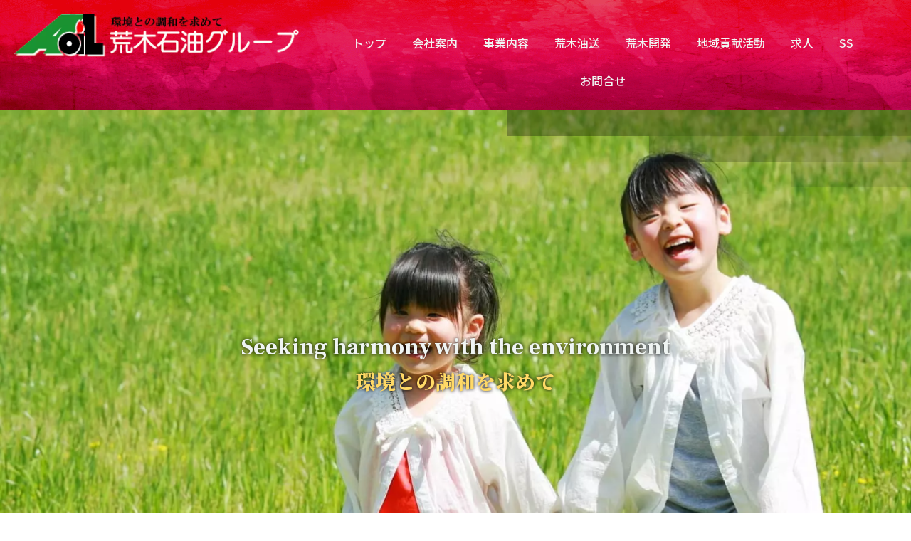

--- FILE ---
content_type: text/html
request_url: https://www.araki-g.jp/
body_size: 7359
content:
<!DOCTYPE html>
<html lang="ja">
 <head> 
  <meta charset="UTF-8"> 
  <meta http-equiv="content-type" content="text/html; charset=UTF-8"> 
  <link rel="dns-prefetch" href="//module.bindsite.jp"> 
  <link rel="dns-prefetch" href="//webfont-pub.weblife.me"> 
  <meta name="robots" content="index"> 
  <meta name="viewport" content="width=device-width, initial-scale=1"> 
  <meta name="description" content="東三河の出光昭和シェル石油ファースト商社である荒木石油グループ。ガソリンスタンド,企業向けオイル供給,車検整備,地下タンク漏洩検査,FRPライニング工法で土壌汚染、地下水汚染、環境破壊を防止します。新卒求人募集中！"> 
  <meta property="og:title" content="【公式】荒木石油グループ｜株式会社荒木石油店"> 
  <meta property="og:type" content="website"> 
  <meta property="og:image" content="https://www.araki-g.jp/bdflashinfo/thumbnail.png"> 
  <meta property="og:url" content="https://www.araki-g.jp/"> 
  <meta property="og:site_name" content="荒木石油グループ"> 
  <meta property="og:description" content="東三河の出光昭和シェル石油ファースト商社である荒木石油グループ。ガソリンスタンド,企業向けオイル供給,車検整備,地下タンク漏洩検査,FRPライニング工法で土壌汚染、地下水汚染、環境破壊を防止します。新卒求人募集中！"> 
  <meta name="twitter:card" content="summary_large_image"> 
  <meta name="twitter:image" content="https://www.araki-g.jp/bdflashinfo/thumbnail.png"> 
  <meta name="note:card" content="summary_large_image"> 
  <link rel="canonical" href="https://www.araki-g.jp/"> 
  <link rel="apple-touch-icon-precomposed" href="_src/26146/araki.png"> 
  <title>【公式】荒木石油グループ｜株式会社荒木石油店</title> 
  <link rel="shortcut icon" href="_src/2944/araki_20200208103005375.ico"> 
  <link rel="stylesheet" type="text/css" href="_module/styles/bind.css?v=17.0.4" id="bind-css"> 
  <link rel="stylesheet" type="text/css" href="_dress/b12005/base.css?1767497918935"> 
  <link rel="stylesheet" type="text/css" href="https://module.bindsite.jp/type-fonts/css2-swap/genjyuugothic-p-medium-swap.css"> 
  <link rel="stylesheet" type="text/css" href="https://fonts.googleapis.com/css?family=Frank+Ruhl+Libre:300,regular,500,600,700,800,900&amp;display=swap"> 
  <link rel="stylesheet" type="text/css" href="https://fonts.googleapis.com/css?family=Noto+Serif+JP:900&amp;display=swap"> 
  <link rel="stylesheet" type="text/css" href="https://module.bindsite.jp/type-fonts/css2-swap/genjyuugothic-medium-swap.css"> 
  <link rel="stylesheet" type="text/css" href="https://module.bindsite.jp/type-fonts/css2-swap/genjyuugothic-regular-swap.css"> 
  <link rel="stylesheet" type="text/css" href="https://fonts.googleapis.com/css?family=Noto+Sans+JP:500&amp;display=swap"> 
  <link rel="stylesheet" type="text/css" href="index.css?1767497918943c0100" id="page-css">    
  <link rel="stylesheet" type="text/css" href="_csslinkbtn/btn-import.css?1767497918719" id="linkbtn-css"> 
  <script type="application/ld+json">
[
        {
        "@context": "https://schema.org",
        "@type": "WebSite",
        "name": "荒木石油グループ",
        "url": "https://www.araki-g.jp/"
    },
        {
        "@context": "https://schema.org",
        "@type": "WebPage",
        "@id": "https://www.araki-g.jp/#webpage",
        "name": "【公式】荒木石油グループ│荒木石油グループ",
        "url": "https://www.araki-g.jp/",
        "description": "東三河の出光昭和シェル石油ファースト商社である荒木石油グループ。ガソリンスタンド,企業向けオイル供給,車検整備,地下タンク漏洩検査,FRPライニング工法で土壌汚染、地下水汚染、環境破壊を防止します。新卒求人募集中！",
        "image": "https://www.araki-g.jp/bdflashinfo/thumbnail.png",
        "datePublished": "2025-04-15T08:28:53Z",
        "dateModified": "2025-04-15T08:28:53Z"
    },
    {
    "@context": "https://schema.org",
    "@type": "BreadcrumbList",
    "itemListElement": [    {
        "@type": "ListItem",
        "position": 1,
        "name": "【公式】荒木石油グループ"
    }]
}
]
</script> 
 </head> 
 <body id="l-1" class="l-1 -dress_b12005 bd-webp" data-type="responsive" data-fontplus="1" data-page-animation="none"> 
  <div id="page" class="bg-window "> 
   <div class="bg-document"> 
    <noscript> 
     <div id="js-off"> 
      <img src="_module/images/noscript.gif" alt="Enable JavaScript in your browser. このウェブサイトはJavaScriptをオンにしてご覧下さい。"> 
     </div> 
    </noscript> 
    <div id="a-header" data-float="true" class="a-header   cssskin-_area_header"> 
     <header> 
      <div class="site_frame"> 
       <section> 
        <div id="bk2832" class="b-both_diff -right_large -sp-single_column c-sp-space_normal c-sp-padding_normal bd-sm-smart cssskin-_block_header" data-bk-id="bk2832" data-shared="true" data-sharedname="_ヘッダ" data-accept-click="true"> 
         <div class=" g-column" style="height:100%"> 
          <div class=" column -col4 -col_sub"> 
           <div class="c-none"> 
            <div class="c-img   "> 
             <a href="https://www.araki-g.jp/"> 
              <picture> 
               <source type="image/webp" srcset="_src/2822/in01.webp?v=1767497918719"> 
               <img src="_src/2822/in01.png?v=1767497918719" width="842" height="126" alt="荒木石油グループ" id="imgsrc2822_1" class=" c-no_adjust" loading="lazy"> 
              </picture></a> 
            </div> 
           </div> 
          </div> 
          <div class=" column -col8 -col_main"> 
           <nav> 
            <div id="js-globalNavigation" data-slide-type="rightSlide" data-btn-position="rightTop_fixed"> 
             <div class=" js-motion"> 
              <ul class="m-motion menu-parts -j"> 
               <li><a href="https://www.araki-g.jp/">トップ</a></li> 
               <li><a href="corp.html" data-pid="119">会社案内</a></li> 
               <li><a href="biz.html" data-pid="120">事業内容</a></li> 
               <li><a href="yusou.html" data-pid="121">荒木油送</a></li> 
               <li><a href="kai.html" data-pid="122">荒木開発</a></li> 
               <li><a href="community.html" data-pid="124">地域貢献活動</a></li> 
               <li><a href="recruit.html" data-pid="123">求人</a></li> 
               <li><a href="ss.html" data-pid="131">SS</a></li> 
               <li><a href="mail.html" data-pid="125">お問合せ</a></li> 
              </ul> 
             </div> 
            </div> 
            <div id="spNavigationTrigger" class=" c-sp_navigation_btn"></div> 
           </nav> 
          </div> 
         </div> 
        </div> 
       </section> 
      </div> 
     </header> 
    </div> 
    <div id="a-billboard" class="a-billboard    cssskin-_area_billboard"> 
     <div class="site_frame"> 
      <section> 
       <div id="bk2831" class="b-plain c-space_normal c-sp-space_normal c-sp-padding_init bd-sm-smart cssskin-_block_billboard" data-bk-id="bk2831"> 
        <div class=" column -column1"> 
         <div class="c-none c-center"> 
          <div class="c-img c-fright  "> 
           <picture> 
            <source type="image/webp" srcset="_src/2814/bg1-1.webp?v=1767497918719"> 
            <img src="_src/2814/bg1-1.png?v=1767497918719" width="568" height="108" alt="" id="imgsrc2814_1" class=" c-no_adjust" loading="lazy"> 
           </picture> 
          </div> 
         </div> 
        </div> 
       </div> 
       <div id="bk2877" class="b-plain c-space_normal c-sp-space_normal is-sp-hide bd-sm-smart cssskin-_block_billboard" data-bk-id="bk2877"> 
        <div class=" column -column1"> 
         <h1 class=" c-page_title"><span class="smode c-center">Seeking harmony with the environment</span></h1> 
        </div> 
       </div> 
       <div id="bk2897" class="b-plain c-space_normal c-sp-space_init bd-sm-smart cssskin-_block_billboard init-block_animation" data-bk-id="bk2897" data-animated="zoomIn"> 
        <div class=" column -column1"> 
         <h1 class=" c-page_title"><span class="smode c-center"><span style="color:#ffd966;" class=" d-small_font"><span data-sitecolor-text="" class=" d-bold">環境との調和を求めて</span></span></span></h1> 
        </div> 
       </div> 
       <div id="bk2895" class="b-plain c-space_normal c-sp-space_normal c-padding_normal c-sp-padding_normal bd-sm-smart cssskin-_block_billboard" data-bk-id="bk2895"> 
        <div class=" column -column1"> 
         <div class="c-none"> 
          <span class="js-slide s-slide-bdRotation_cross s-slide-auto s-slide-loop" data-interval="6000" data-duration="3000" data-width="1200" data-height="900" data-sp-width="0" data-sp-height="0" data-nav-type="none" data-nav-color="" data-dir-type="none" data-dir-color="" data-disp-comment="none" data-apply-area="1" data-use-background="0"> <span class="s-slide-img"> 
            <picture> 
             <source type="image/webp" srcset="_src/14984/in00.webp?v=1767497918719"> 
             <img src="_src/14984/in00.jpg?v=1767497918719" width="1500" height="999" alt="荒木石油グループイメージモデル" loading="lazy"> 
            </picture><span class="slide-title"></span><span class="slide-body"></span> </span><span class="s-slide-img"> 
            <picture> 
             <source type="image/webp" srcset="_src/14989/in03.webp?v=1767497918719"> 
             <img src="_src/14989/in03.jpg?v=1767497918719" width="1500" height="998" alt="in03.jpg" loading="lazy"> 
            </picture><span class="slide-title"></span><span class="slide-body"></span> </span><span class="s-slide-img"> 
            <picture> 
             <source type="image/webp" srcset="_src/3086/in02.webp?v=1767497918719"> 
             <img src="_src/3086/in02.jpg?v=1767497918719" width="1500" height="900" alt="荒木石油グループ　荒木油送" loading="lazy"> 
            </picture><span class="slide-title"></span><span class="slide-body"></span> </span><span class="s-slide-img"> 
            <picture> 
             <source type="image/webp" srcset="_src/3089/in06.webp?v=1767497918719"> 
             <img src="_src/3089/in06.jpg?v=1767497918719" width="1500" height="900" alt="荒木石油店本社" loading="lazy"> 
            </picture><span class="slide-title"></span><span class="slide-body"></span> </span><span class="s-slide-img"> 
            <picture> 
             <source type="image/webp" srcset="_src/15000/in10.webp?v=1767497918719"> 
             <img src="_src/15000/in10.jpg?v=1767497918719" width="1500" height="1125" alt="in10.jpg" loading="lazy"> 
            </picture><span class="slide-title"></span><span class="slide-body"></span> </span><span class="s-slide-img"> 
            <picture> 
             <source type="image/webp" srcset="_src/15001/in11.webp?v=1767497918719"> 
             <img src="_src/15001/in11.jpg?v=1767497918719" width="1500" height="1125" alt="in11.jpg" loading="lazy"> 
            </picture><span class="slide-title"></span><span class="slide-body"></span> </span> </span> 
         </div> 
        </div> 
       </div> 
       <div id="bk2887" class="b-plain c-space_normal c-sp-space_normal c-sp-padding_init bd-sm-smart cssskin-_block_billboard" data-bk-id="bk2887"> 
        <div class=" column -column1"> 
         <div class="c-none"> 
          <div class="c-img   "> 
           <picture> 
            <source type="image/webp" srcset="_src/2812/bg1-2.webp?v=1767497918719"> 
            <img src="_src/2812/bg1-2.png?v=1767497918719" width="1274" height="108" alt="" id="imgsrc2812_1" class=" c-no_adjust" loading="lazy"> 
           </picture> 
          </div> 
         </div> 
        </div> 
       </div> 
      </section> 
     </div> 
    </div> 
    <main> 
     <div id="a-site_contents" class="a-site_contents  noskin"> 
      <article> 
       <div class="site_frame"> 
        <div class="g-column"> 
         <div id="a-main" class="a-main column -col12 "> 
          <section> 
           <div id="bk3115" class="b-plain c-space_normal c-sp-space_normal bd-sm-smart cssskin-_block_main" data-bk-id="bk3115" data-shared="true" data-sharedname="_ページタイトル"> 
            <div class=" column -column1"> 
             <p class="c-lead"></p> 
             <div class="c-breadcrumb"> 
              <em>HOME</em> 
             </div> 
             <p></p> 
            </div> 
           </div> 
           <div id="bk3149" class="b-plain c-space_normal c-sp-space_normal c-sp-padding_normal cssskin-_block_main" data-bk-id="bk3149"> 
            <div class=" column -column1"> 
             <div class=" c-body"> 
              <div class="c-img   "> 
               <picture> 
                <source type="image/webp" srcset="_src/3093/m07.webp?v=1767497918719"> 
                <img src="_src/3093/m07.png?v=1767497918719" width="1100" height="46" alt="新着情報" id="imgsrc3093_1" loading="lazy"> 
               </picture> 
              </div> 
             </div> 
            </div> 
           </div> 
           <div id="bk9678" class="b-plain c-space_normal c-sp-space_normal c-sp-padding_normal bd-sm-smart cssskin-_block_main" data-bk-id="bk9678"> 
            <div class=" column -column1"> 
             <table class="c-list_news"> 
              <tbody> 
               <tr> 
                <th> 
                 <div class="c-img   "> 
                  <picture> 
                   <source type="image/webp" srcset="_src/28727/news28.webp?v=1767497918719"> 
                   <img src="_src/28727/news28.jpg?v=1767497918719" width="800" height="600" alt="中学校外部講義" id="imgsrc28727_1" class=" c-no_adjust" loading="lazy"> 
                  </picture> 
                 </div></th> 
                <td> <p> </p><h3 class=" c-large_headline">【中学校外部講義】　<span style="color:#A01D26;">2025/11/5<br></span></h3> <p></p><p>石油ガス部 伊藤社員が６月に引き続き青陵中学校にて外部講師として石油や石油ガスについて生徒さんと楽しく授業ができました。<br>ご尽力頂いた皆様、ありがとうございました。<br>また一緒に学べるといいですね。今後ともよろしくお願いします。 詳細は<a href="https://www.araki-g.jp/community.html#gaibu">こちら</a>！</p></td> 
               </tr> 
               <tr> 
                <th> 
                 <div class="c-img   "> 
                  <picture> 
                   <source type="image/webp" srcset="_src/27256/news26.webp?v=1767497918719"> 
                   <img src="_src/27256/news26.jpg?v=1767497918719" width="800" height="600" alt="中学生職場体験" id="imgsrc27256_1" class=" c-no_adjust" loading="lazy"> 
                  </picture> 
                 </div></th> 
                <td> <p> </p><h3 class=" c-large_headline">【需要家様向け勉強会】　<span style="color:#A01D26;">2025/9/12<br></span></h3> <p></p><p>本日、営業部 井澤課長が需要家様に「潤滑油の熱処理勉強会」という題目で出光興産担当のもと勉強会を行いました。ご参加いただきました。<br>需要家様をはじめご尽力頂いた皆様、ありがとうございました。今後ともよろしくお願いします。 <br>詳細は<a href="https://www.araki-g.jp/community.html#jyuyou">こちら</a>！</p></td> 
               </tr> 
               <tr> 
                <th> 
                 <div class="c-img   "> 
                  <picture> 
                   <source type="image/webp" srcset="_src/20790/news24.webp?v=1767497918719"> 
                   <img src="_src/20790/news24.jpg?v=1767497918719" width="800" height="682" alt="ものづくり博2024" id="imgsrc20790_1" class=" c-no_adjust" loading="lazy"> 
                  </picture> 
                 </div></th> 
                <td> <p> </p><h3 class=" c-large_headline">【2024年 販売優秀代理店 優秀賞 受賞】　<span style="color:#A01D26;">2025/3/3<br></span></h3> <p></p><p>カストロール工業用潤滑油販売において弊社潤滑油部が全国の販売優秀代理店の優秀賞を受賞しました。先月中旬、東京での授賞式に参加してきました。<br>引き続き需要家ニーズに対応を図り取り組んでいきます。<br>今後ともよろしくお願いします。</p></td> 
               </tr> 
              </tbody> 
             </table> 
            </div> 
           </div> 
           <div id="bk2896" class="b-plain c-space_normal c-sp-space_normal cssskin-_block_main" data-bk-id="bk2896"> 
            <div class=" column -column1"> 
             <div class=" c-body"> 
              <div class="c-img   "> 
               <picture> 
                <source type="image/webp" srcset="_src/2826/m08.webp?v=1767497918719"> 
                <img src="_src/2826/m08.png?v=1767497918719" width="1100" height="46" alt="注目コンテンツ" id="imgsrc2826_1" loading="lazy"> 
               </picture> 
              </div> 
             </div> 
            </div> 
           </div> 
           <div id="bk2900" class="b-plain c-space_narrow c-sp-space_normal bd-sm-smart cssskin-_block_main" data-bk-id="bk2900"> 
            <div class=" g-column -col3 -sp-col1"> 
             <div class=" column -column1"> 
              <div class="c-none"> 
               <div class="c-img    js-mouse_overs"> 
                <a href="biz.html" data-pid="120"> 
                 <picture> 
                  <source type="image/webp" srcset="_src/2883/m01.webp?v=1767497918719"> 
                  <img src="_src/2883/m01.png?v=1767497918719" width="600" height="300" alt="事業内容" id="imgsrc2883_1" loading="lazy"> 
                 </picture> 
                 <picture> 
                  <source type="image/webp" srcset="_src/2929/m01.webp?v=1767497918719"> 
                  <img src="_src/2929/m01.png?v=1767497918719" alt="事業内容" id="imgsrc2929_2" class=" js-over_img"> 
                 </picture></a> 
               </div> 
              </div> 
              <div class="c-none">
                &nbsp; 
              </div> 
              <div class="c-none">
                &nbsp; 
              </div> 
              <div class="c-none"></div> 
             </div> 
             <div class=" column -column2"> 
              <div class="c-none"> 
               <div class="c-img    js-mouse_overs"> 
                <a href="community.html" data-pid="124"> 
                 <picture> 
                  <source type="image/webp" srcset="_src/2953/m04.webp?v=1767497918719"> 
                  <img src="_src/2953/m04.png?v=1767497918719" width="600" height="300" alt="地域貢献活動" id="imgsrc2953_1" loading="lazy"> 
                 </picture> 
                 <picture> 
                  <source type="image/webp" srcset="_src/2955/m04.webp?v=1767497918719"> 
                  <img src="_src/2955/m04.png?v=1767497918719" alt="地域貢献活動" id="imgsrc2955_2" class=" js-over_img"> 
                 </picture></a> 
               </div> 
              </div> 
              <div class="c-none">
                &nbsp; 
              </div> 
              <div class="c-none">
                &nbsp; 
              </div> 
              <div class="c-none"></div> 
             </div> 
             <div class=" column -column3 -column-lasts"> 
              <div class="c-none"> 
               <div class="c-img    js-mouse_overs"> 
                <a href="recruit.html" data-pid="123"> 
                 <picture> 
                  <source type="image/webp" srcset="_src/2836/m12.webp?v=1767497918719"> 
                  <img src="_src/2836/m12.png?v=1767497918719" width="600" height="300" alt="求人リクルート新卒・中途採用" id="imgsrc2836_1" loading="lazy"> 
                 </picture> 
                 <picture> 
                  <source type="image/webp" srcset="_src/2914/m12.webp?v=1767497918719"> 
                  <img src="_src/2914/m12.png?v=1767497918719" alt="求人リクルート新卒・中途採用" id="imgsrc2914_2" class=" js-over_img"> 
                 </picture></a> 
               </div> 
              </div> 
              <div class="c-none">
                &nbsp; 
              </div> 
              <div class="c-none">
                &nbsp; 
              </div> 
              <div class="c-none"></div> 
             </div> 
             <div class=" column -column1"> 
              <div class="c-none"> 
               <div class="c-img    js-mouse_overs"> 
                <a href="ss.html" data-pid="131"> 
                 <picture> 
                  <source type="image/webp" srcset="_src/2885/m052.webp?v=1767497918719"> 
                  <img src="_src/2885/m052.png?v=1767497918719" width="600" height="300" alt="豊橋・豊川・田原・岡崎の出光サービスステーション" id="imgsrc2885_1" loading="lazy"> 
                 </picture> 
                 <picture> 
                  <source type="image/webp" srcset="_src/2913/m052.webp?v=1767497918719"> 
                  <img src="_src/2913/m052.png?v=1767497918719" alt="豊橋・豊川・田原・岡崎の出光サービスステーション" id="imgsrc2913_2" class=" js-over_img"> 
                 </picture></a> 
               </div> 
              </div> 
              <div class="c-none">
                &nbsp; 
              </div> 
              <div class="c-none">
                &nbsp; 
              </div> 
              <div class="c-none"></div> 
             </div> 
             <div class=" column -column2"> 
              <div class="c-none"> 
               <div class="c-img    js-mouse_overs"> 
                <a href="carmainte.html" data-pid="126"> 
                 <picture> 
                  <source type="image/webp" srcset="_src/2838/m02.webp?v=1767497918719"> 
                  <img src="_src/2838/m02.png?v=1767497918719" width="600" height="300" alt="車検最安値割引券あり！" id="imgsrc2838_1" loading="lazy"> 
                 </picture> 
                 <picture> 
                  <source type="image/webp" srcset="_src/2922/m02.webp?v=1767497918719"> 
                  <img src="_src/2922/m02.png?v=1767497918719" alt="車検最安値割引券あり！" id="imgsrc2922_2" class=" js-over_img"> 
                 </picture></a> 
               </div> 
              </div> 
              <div class="c-none">
                &nbsp; 
              </div> 
              <div class="c-none">
                &nbsp; 
              </div> 
              <div class="c-none"></div> 
             </div> 
             <div class=" column -column3 -column-lasts"> 
              <div class="c-none"> 
               <div class="c-img    js-mouse_overs"> 
                <a href="yusou.html" data-pid="121"> 
                 <picture> 
                  <source type="image/webp" srcset="_src/2840/m06.webp?v=1767497918719"> 
                  <img src="_src/2840/m06.png?v=1767497918719" width="600" height="300" alt="荒木油送株式会社" id="imgsrc2840_1" loading="lazy"> 
                 </picture> 
                 <picture> 
                  <source type="image/webp" srcset="_src/2915/m06.webp?v=1767497918719"> 
                  <img src="_src/2915/m06.png?v=1767497918719" alt="荒木油送株式会社" id="imgsrc2915_2" class=" js-over_img"> 
                 </picture></a> 
               </div> 
              </div> 
              <div class="c-none">
                &nbsp; 
              </div> 
              <div class="c-none">
                &nbsp; 
              </div> 
              <div class="c-none"></div> 
             </div> 
            </div> 
           </div> 
           <div id="bk2898" class="b-plain c-space_normal c-sp-space_normal c-sp-padding_normal cssskin-_block_main" data-bk-id="bk2898"> 
            <div class=" column -column1"> 
             <div class=" c-body c-center"> 
              <iframe src="https://www.google.com/maps/embed?pb=!1m18!1m12!1m3!1d3276.9488727121534!2d137.37618131552983!3d34.78206238636345!2m3!1f0!2f0!3f0!3m2!1i1024!2i768!4f13.1!3m3!1m2!1s0x6004d273d0e7b593%3A0x3fc1eeb761e1a2b8!2z6I2S5pyo55-z5rK55bqX!5e0!3m2!1sja!2sjp!4v1579326905107!5m2!1sja!2sjp" width="100%" height="450" frameborder="0" style="border:0;" allowfullscreen></iframe> 
             </div> 
            </div> 
           </div> 
           <div id="bk2899" class="b-plain c-sp-space_normal c-sp-padding_normal cssskin-_block_main" data-bk-id="bk2899"> 
            <div class=" g-column -col4 -sp-col1"> 
             <div class=" column -column1"> 
              <div class=" c-body"> 
               <div class="c-img    js-mouse_overs"> 
                <a href="https://www.idss.co.jp/" target="_blank" rel="noopener noreferrer"> 
                 <picture> 
                  <source type="image/webp" srcset="_src/2947/in10.webp?v=1767497918719"> 
                  <img src="_src/2947/in10.png?v=1767497918719" width="246" height="80" alt="出光興産株式会社" id="imgsrc2947_1" loading="lazy"> 
                 </picture> 
                 <picture> 
                  <source type="image/webp" srcset="_src/3004/in10.webp?v=1767497918719"> 
                  <img src="_src/3004/in10.png?v=1767497918719" alt="出光興産株式会社" id="imgsrc3004_2" class=" js-over_img"> 
                 </picture></a> 
               </div> 
              </div> 
             </div> 
             <div class=" column -column2"> 
              <div class=" c-body"> 
               <div class="c-img    js-mouse_overs"> 
                <a href="https://idemitsu-job.net/jobfind-pc/area/Tokai/Aichi?brand=1,2,3,4" target="_blank" rel="noopener noreferrer"> 
                 <picture> 
                  <source type="image/webp" srcset="_src/3082/in09.webp?v=1767497918719"> 
                  <img src="_src/3082/in09.png?v=1767497918719" width="246" height="80" alt="" id="imgsrc3082_1" loading="lazy"> 
                 </picture> 
                 <picture> 
                  <source type="image/webp" srcset="_src/3084/in09.webp?v=1767497918719"> 
                  <img src="_src/3084/in09.png?v=1767497918719" alt="" id="imgsrc3084_2" class=" js-over_img"> 
                 </picture></a> 
               </div> 
              </div> 
             </div> 
             <div class=" column -column3"> 
              <div class=" c-body"> 
               <div class="c-img    js-mouse_overs"> 
                <a href="https://www.toyohashi-cci.or.jp/" target="_blank" rel="noopener noreferrer"> 
                 <picture> 
                  <source type="image/webp" srcset="_src/2949/in05.webp?v=1767497918719"> 
                  <img src="_src/2949/in05.png?v=1767497918719" width="246" height="80" alt="豊橋商工会議所" id="imgsrc2949_1" loading="lazy"> 
                 </picture> 
                 <picture> 
                  <source type="image/webp" srcset="_src/3005/in05.webp?v=1767497918719"> 
                  <img src="_src/3005/in05.png?v=1767497918719" alt="豊橋商工会議所" id="imgsrc3005_2" class=" js-over_img"> 
                 </picture></a> 
               </div> 
              </div> 
             </div> 
             <div class=" column -column4 -column-lasts"> 
              <div class=" c-body"> 
               <div class="c-img    js-mouse_overs"> 
                <a href="https://www.higashimikawa-navi.jp/2026/" target="_blank" rel="noopener noreferrer"> 
                 <picture> 
                  <source type="image/webp" srcset="_src/2951/in04.webp?v=1767497918719"> 
                  <img src="_src/2951/in04.png?v=1767497918719" width="246" height="80" alt="東三河就職NAVI2021" id="imgsrc2951_1" loading="lazy"> 
                 </picture> 
                 <picture> 
                  <source type="image/webp" srcset="_src/3006/in04.webp?v=1767497918719"> 
                  <img src="_src/3006/in04.png?v=1767497918719" alt="東三河就職NAVI2021" id="imgsrc3006_2" class=" js-over_img"> 
                 </picture></a> 
               </div> 
              </div> 
             </div> 
             <div class=" column -column1"> 
              <div class=" c-body"> 
               <div class="c-img    js-mouse_overs"> 
                <a href="https://www.neophoenix.jp/" target="_blank" rel="noopener noreferrer"> 
                 <picture> 
                  <source type="image/webp" srcset="_src/2828/in02.webp?v=1767497918719"> 
                  <img src="_src/2828/in02.png?v=1767497918719" width="246" height="80" alt="三遠ネオフェニックス" id="imgsrc2828_1" loading="lazy"> 
                 </picture> 
                 <picture> 
                  <source type="image/webp" srcset="_src/3007/in02.webp?v=1767497918719"> 
                  <img src="_src/3007/in02.png?v=1767497918719" alt="三遠ネオフェニックス" id="imgsrc3007_2" class=" js-over_img"> 
                 </picture></a> 
               </div> 
              </div> 
             </div> 
             <div class=" column -column2"> 
              <div class=" c-body"> 
               <div class="c-img    js-mouse_overs"> 
                <a href="https://www.nonhoi.jp/" target="_blank" rel="noopener noreferrer"> 
                 <picture> 
                  <source type="image/webp" srcset="_src/2830/in03.webp?v=1767497918719"> 
                  <img src="_src/2830/in03.png?v=1767497918719" width="246" height="80" alt="のんほいパーク" id="imgsrc2830_1" loading="lazy"> 
                 </picture> 
                 <picture> 
                  <source type="image/webp" srcset="_src/3008/in03.webp?v=1767497918719"> 
                  <img src="_src/3008/in03.png?v=1767497918719" alt="のんほいパーク" id="imgsrc3008_2" class=" js-over_img"> 
                 </picture></a> 
               </div> 
              </div> 
             </div> 
             <div class=" column -column3"> 
              <div class=" c-body"> 
               <div class="c-img    js-mouse_overs"> 
                <a href="https://higashimikawakanzeikai.jimdofree.com/" target="_blank" rel="noopener noreferrer"> 
                 <picture> 
                  <source type="image/webp" srcset="_src/2832/in06.webp?v=1767497918719"> 
                  <img src="_src/2832/in06.png?v=1767497918719" width="246" height="80" alt="東三河間税会" id="imgsrc2832_1" loading="lazy"> 
                 </picture> 
                 <picture> 
                  <source type="image/webp" srcset="_src/3009/in06.webp?v=1767497918719"> 
                  <img src="_src/3009/in06.png?v=1767497918719" alt="東三河間税会" id="imgsrc3009_2" class=" js-over_img"> 
                 </picture></a> 
               </div> 
              </div> 
             </div> 
             <div class=" column -column4 -column-lasts"> 
              <div class=" c-body"> 
               <div class="c-img    js-mouse_overs"> 
                <a href="http://toyohashi-zengin.com/" target="_blank" rel="noopener noreferrer"> 
                 <picture> 
                  <source type="image/webp" srcset="_src/2842/in08.webp?v=1767497918719"> 
                  <img src="_src/2842/in08.png?v=1767497918719" width="246" height="80" alt="公益財団法人豊橋善意銀行" id="imgsrc2842_1" loading="lazy"> 
                 </picture> 
                 <picture> 
                  <source type="image/webp" srcset="_src/3010/in08.webp?v=1767497918719"> 
                  <img src="_src/3010/in08.png?v=1767497918719" alt="公益財団法人豊橋善意銀行" id="imgsrc3010_2" class=" js-over_img"> 
                 </picture></a> 
               </div> 
              </div> 
             </div> 
            </div> 
           </div> 
          </section> 
         </div> 
        </div> 
       </div> 
      </article> 
     </div> 
    </main> 
    <div id="a-footer" data-float="false" class="a-footer   cssskin-_area_footer"> 
     <footer> 
      <div class="site_frame"> 
       <div id="bk2829" class="b-plain c-sp-space_normal c-sp-padding_normal is-sp-hide bd-sm-smart cssskin-_block_footer" data-bk-id="bk2829" data-shared="true" data-sharedname="_フッターメニュー"> 
        <div class=" column -column1"> 
         <nav> 
          <div class=" js-motion"> 
           <ul class="m-motion menu-parts -j"> 
            <li><a href="https://www.araki-g.jp/">トップ</a></li> 
            <li><a href="corp.html" data-pid="119">会社案内</a></li> 
            <li><a href="biz.html" data-pid="120">事業内容</a></li> 
            <li><a href="yusou.html" data-pid="121">荒木油送</a></li> 
            <li><a href="kai.html" data-pid="122">荒木開発</a></li> 
            <li><a href="community.html" data-pid="124">地域貢献活動</a></li> 
            <li><a href="recruit.html" data-pid="123">求人</a></li> 
            <li><a href="ss.html" data-pid="131">SS</a></li> 
            <li><a href="mail.html" data-pid="125">お問合せ</a></li> 
           </ul> 
          </div> 
         </nav> 
        </div> 
       </div> 
       <div id="bk2878" class="b-plain c-sp-space_normal cssskin-_block_footer" data-bk-id="bk2878" data-shared="true" data-sharedname="_コピーライト"> 
        <div class=" column -column1"> 
         <div class=" c-body c-center">
           Copyright ©2020- 
          <script type="text/javascript">
			<!--
			document.write(new Date().getFullYear());
			-->
		</script> 
          <a href="https://www.araki-g.jp/">荒木石油グループ</a>. All Rights Reserved. 
          <script language="javascript">
<!--
document.write('<img src="log/writelog.php?ref='+document.referrer+'" width="1" height="1">');
// -->
</script> 
          <span style="color:#ff0000;" class=" d-smallest_font"><a href="https://www.6660.net/" target="_blank" rel="noopener noreferrer">66</a></span> 
         </div> 
        </div> 
       </div> 
      </div> 
     </footer> 
    </div> 
    <div id="w-top-left" class="w-base w-top w-left"> 
     <div id="bk2823" class="b-plain" data-bk-id="bk2823"> 
      <div class=" column -column1"> 
      </div> 
     </div> 
    </div> 
    <div id="w-top-right" class="w-base w-top w-right"> 
     <div id="bk2824" class="b-plain" data-bk-id="bk2824"> 
      <div class=" column -column1"> 
      </div> 
     </div> 
    </div> 
    <div id="w-middle-left" class="w-base w-middle w-left"> 
     <div id="bk2825" class="b-plain" data-bk-id="bk2825"> 
      <div class=" column -column1"> 
      </div> 
     </div> 
    </div> 
    <div id="w-middle-right" class="w-base w-middle w-right"> 
     <div id="bk2826" class="b-plain" data-bk-id="bk2826"> 
      <div class=" column -column1"> 
      </div> 
     </div> 
    </div> 
    <div id="w-bottom-left" class="w-base w-bottom w-left"> 
     <div id="bk2827" class="b-plain" data-bk-id="bk2827"> 
      <div class=" column -column1"> 
      </div> 
     </div> 
    </div> 
    <div id="w-bottom-right" class="w-base w-bottom w-right"> 
     <div id="bk2828" class="b-plain" data-bk-id="bk2828"> 
      <div class=" column -column1"> 
      </div> 
     </div> 
    </div> 
   </div> 
  </div> 
  <script src="_module/lib/lib.js?v=17.0.4" defer></script> 
  <script src="_module/scripts/bind.js?v=17.0.4" id="script-js" defer></script> 
  <!--[if lt IE 9]><script src="_module/lib/html5shiv.min.js?v=17.0.4"></script><![endif]--> 
  <!-- custom_tags_start --> 
  <script defer type="text/javascript">
</script> 
  <!-- custom_tags_end -->  
 </body>
</html>

--- FILE ---
content_type: text/css
request_url: https://www.araki-g.jp/_dress/b12005/base.css?1767497918935
body_size: 6697
content:
@charset "utf-8";.-dress_b12005  {color:#3E4032;font-size:14px;font-family:GenJyuuGothic-P-Medium;line-height:2;font-weight:500;}.-dress_b12005 a {color:#239264;}.-dress_b12005 .b-tab .b-tab_navigation {background-color:rgba(0, 0, 0, 0);}.-dress_b12005.b-tab .b-tab_navigation {background-color:rgba(0, 0, 0, 0);}.-dress_b12005 .b-tab .b-tab_navigation li {margin:0px;padding:0px;}.-dress_b12005.b-tab .b-tab_navigation li {margin:0px;padding:0px;}.-dress_b12005 .b-tab .b-tab_navigation li a {color:#A01D26;background-color:rgba(239,244,242, 0.6);padding:1em;font-size:1em;line-height:1.75;text-align:left;font-weight:500;}.-dress_b12005.b-tab .b-tab_navigation li a {color:#A01D26;background-color:rgba(239,244,242, 0.6);padding:1em;font-size:1em;line-height:1.75;text-align:left;font-weight:500;}.-dress_b12005 .b-tab .b-tab_navigation .-active a {background-color:#EFF4F2;}.-dress_b12005.b-tab .b-tab_navigation .-active a {background-color:#EFF4F2;}.-dress_b12005 .b-tab .b-tab_navigation li a:hover {background-color:#EFF4F2;}.-dress_b12005.b-tab .b-tab_navigation li a:hover {background-color:#EFF4F2;}.-dress_b12005 .b-tab .b-tab_contents {padding:2em;background-color:rgba(239,244,242, 0.1);}.-dress_b12005.b-tab .b-tab_contents {padding:2em;background-color:rgba(239,244,242, 0.1);}.-dress_b12005 .b-tab.-slide .column {padding:2em;}.-dress_b12005.b-tab.-slide .column {padding:2em;}.-dress_b12005 .b-accordion .b-accordion_navigation {padding:0px;margin:0px;border-style:none;}.-dress_b12005.b-accordion .b-accordion_navigation {padding:0px;margin:0px;border-style:none;}.-dress_b12005 .b-accordion .b-accordion_navigation a {background-color:rgba(239,244,242, 0.6);color:#A01D26;font-size:1em;line-height:1.75;padding:1em;font-weight:500;}.-dress_b12005.b-accordion .b-accordion_navigation a {background-color:rgba(239,244,242, 0.6);color:#A01D26;font-size:1em;line-height:1.75;padding:1em;font-weight:500;}.-dress_b12005 .b-accordion .b-accordion_navigation.-active a {background-color:#EFF4F2;color:#A01D26;}.-dress_b12005.b-accordion .b-accordion_navigation.-active a {background-color:#EFF4F2;color:#A01D26;}.-dress_b12005 .b-accordion .b-accordion_navigation a:hover {background-color:#EFF4F2;}.-dress_b12005.b-accordion .b-accordion_navigation a:hover {background-color:#EFF4F2;}.-dress_b12005 .b-accordion .column {padding:2em;background-color:rgba(239,244,242, 0.1);}.-dress_b12005.b-accordion .column {padding:2em;background-color:rgba(239,244,242, 0.1);}.-dress_b12005 .c-page_title {color:#EFF4F2;line-height:1.5;font-family:"Frank Ruhl Libre", "Noto Serif JP", serif;font-size:33px;font-weight:700;}.-dress_b12005 .c-page_title a {color:rgba(239,244,242, 0.8);}.-dress_b12005 .c-title {font-size:5.2em;color:rgba(239,244,242, 0.2);line-height:1.5;font-family:"Frank Ruhl Libre", "UD Mincho", serif;font-weight:700;}.-dress_b12005 .c-title a {color:rgba(239,244,242, 0.08);}.-dress_b12005 .c-large_headline {font-size:25px;color:#3E4032;line-height:1.5;font-family:GenJyuuGothic-P-Medium;margin-bottom:40px;font-weight:500;}.-dress_b12005 .c-large_headline a {color:rgba(239,244,242, 0.8);}.-dress_b12005 .c-small_headline {font-size:1.3em;color:#EFF4F2;line-height:1.75;font-family:GenJyuuGothic-Medium;margin-bottom:20px;font-weight:500;}.-dress_b12005 .c-small_headline a {color:rgba(239,244,242, 0.8);}.-dress_b12005 .c-lead {line-height:1.85;}.-dress_b12005 .c-lead a {color:rgba(239,244,242, 0.8);}.-dress_b12005 .c-blockquote {color:rgba(239,244,242, 0.7);font-style:oblique;}.-dress_b12005 .c-enclosure {border:solid 3px #1da038;margin:2px;padding-top:2em;padding-right:2em;padding-bottom:2em;padding-left:2em;}.-dress_b12005 .c-note {color:rgba(239,244,242, 0.7);font-size:0.85em;line-height:1.8;}.-dress_b12005 .c-credit {color:#EFF4F2;font-size:0.85em;line-height:1.8;font-family:GenJyuuGothic-Regular;font-weight:400;}.-dress_b12005 .c-hr {border-top:solid 5px #A01D26;margin-top:0px;margin-bottom:40px;margin-right:auto;margin-left:auto;border-right-style:none;border-bottom-style:none;border-left-style:none;}.-dress_b12005 .c-img {margin:0px;padding:0px;vertical-align:middle;}.-dress_b12005 .c-img .c-img_comment {color:rgba(239,244,242, 0.7);font-size:0.85em;line-height:1.8;}.-dress_b12005 .c-img .js-photo_mouseover {font-size:1em;}.-dress_b12005 .c-list_indent {margin:auto;background-color:#EFF4F2;}.-dress_b12005 .c-list_indent th {border-bottom:solid 1px rgba(239,244,242, 0.5);text-align:left;font-weight:500;}.-dress_b12005 .c-list_indent td {padding-top:1em;padding-right:0em;padding-bottom:1em;padding-left:2em;text-align:left;}.-dress_b12005 .c-list_indent .c-affix {color:#3E4032;font-size:0.85em;padding:0px;}.-dress_b12005 .c-list_table {margin:auto;border-top:solid 1px #EFF4F2;border-right-style:none;border-left-style:none;border-bottom-style:none;font-size:15px;}.-dress_b12005 .c-list_table th {vertical-align:top;text-align:left;border-bottom:solid 1px #EFF4F2;padding-right:1em;padding-left:1em;padding-top:10px;padding-bottom:10px;border-right-style:none;border-top-style:none;border-left-style:none;font-weight:500;}.-dress_b12005 .c-list_table td {vertical-align:middle;text-align:left;border-bottom:solid 1px #EFF4F2;padding-right:1em;padding-left:1em;padding-top:10px;padding-bottom:10px;border-left-style:none;}.-dress_b12005 .c-list_table .c-affix {color:#EFF4F2;font-size:0.85em;padding:0px;}.-dress_b12005 .c-list_news {border-top:solid 1px #3E4032;margin:auto;font-size:16px;font-family:GenJyuuGothic-P-Medium;font-weight:500;}.-dress_b12005 .c-list_news th {border-bottom:solid 1px #3E4032;vertical-align:top;text-align:left;padding-top:10px;padding-right:1em;padding-bottom:10px;padding-left:1em;font-weight:500;}.-dress_b12005 .c-list_news td {border-bottom:solid 1px #3E4032;vertical-align:top;text-align:left;padding-top:10px;padding-right:0em;padding-bottom:10px;padding-left:0em;}.-dress_b12005 .c-list_news .c-affix {font-size:0.85em;color:rgba(239,244,242, 0.7);padding:0px;}.-dress_b12005 .c-list-no_mark {margin:auto;}.-dress_b12005 .c-list-no_mark li {font-size:1em;list-style-type:none;}.-dress_b12005 .c-list-no_mark ul {margin-left:2em;margin-top:auto;margin-right:auto;margin-bottom:auto;}.-dress_b12005 .c-list-no_mark ul li {font-size:1em;}.-dress_b12005 .c-list-sign {margin:auto;padding-left:2em;}.-dress_b12005 .c-list-sign li {font-size:1em;list-style-type:disc;list-style-position:outside;}.-dress_b12005 .c-list-sign ul {margin:auto;}.-dress_b12005 .c-list-sign ul li {font-size:1em;}.-dress_b12005 .c-list-numbers {margin:auto;padding-left:2em;}.-dress_b12005 .c-list-numbers li {font-size:1em;list-style-position:outside;list-style-type:decimal;}.-dress_b12005 .c-list-numbers ol {margin:auto;}.-dress_b12005 .c-list-numbers ol li {font-size:1em;}.-dress_b12005 .c-list-alphabet {margin:auto;padding-left:2em;}.-dress_b12005 .c-list-alphabet li {font-size:1em;list-style-position:outside;list-style-type:upper-alpha;}.-dress_b12005 .c-list-alphabet ol {margin:auto;}.-dress_b12005 .c-list-alphabet ol li {font-size:1em;}.-dress_b12005 .c-list-alphabet_small {margin:auto;padding-left:2em;}.-dress_b12005 .c-list-alphabet_small li {font-size:1em;list-style-type:lower-alpha;list-style-position:outside;}.-dress_b12005 .c-list-alphabet_small ol {margin:auto;}.-dress_b12005 .c-list-alphabet_small ol li {font-size:1em;}.-dress_b12005 .c-list-greece {margin:auto;padding-left:2em;}.-dress_b12005 .c-list-greece li {font-size:1em;list-style-type:upper-roman;list-style-position:outside;}.-dress_b12005 .c-list-greece ol {margin:auto;}.-dress_b12005 .c-list-greece ol li {font-size:1em;}.-dress_b12005 .c-list-greece_small {margin:auto;padding-left:2em;}.-dress_b12005 .c-list-greece_small li {font-size:1em;list-style-position:outside;list-style-type:lower-roman;}.-dress_b12005 .c-list-greece_small ol {margin:auto;}.-dress_b12005 .c-list-greece_small ol li {font-size:1em;}.-dress_b12005 .c-breadcrumb {font-size:13px;margin:auto;}.-dress_b12005 .c-breadcrumb a {text-decoration:underline;color:#A01D26;}.-dress_b12005 .c-breadcrumb a:hover {color:#0a953b;}.-dress_b12005 .c-breadcrumb em,.-dress_b12005 .c-breadcrumb .c-current {font-weight:bolder;}.-dress_b12005 .c-pager {margin:auto;font-size:1em;}.-dress_b12005 .c-pager a {color:rgba(239,244,242, 0.8);}.-dress_b12005 .c-pager a:hover {color:rgba(239,244,242, 0.6);}.-dress_b12005 .c-pager .c-current {color:#EFF4F2;font-weight:bold;}.-dress_b12005 .c-pager span {color:rgba(239,244,242, 0.5);}.-dress_b12005 .c-link_top {color:#EFF4F2;}.-dress_b12005 .c-link_top:hover {color:rgba(239,244,242, 0.6);}.-dress_b12005 .c-link_top span {font-size:1em;}.-dress_b12005 .c-sound_btn1 {background-image:none;width:auto;height:auto;background-color:#A01D26;padding:3px;vertical-align:middle;}.-dress_b12005 .c-sound_btn1.on {background-image:none;background-color:#EFF4F2;}.-dress_b12005 .c-sound_btn1::before {content:url("data:image/svg+xml,%3Csvg xmlns='http://www.w3.org/2000/svg' width='24' height='24' viewBox='0 0 24 24'%3E%3Ctitle%3Esound_off%3C/title%3E%3Cpath d='M13.6,5a.4.4,0,0,0-.68-.29l-3,3,3.67,3.67Z' fill='rgba(239,244,242, 0.95)'/%3E%3Cpath d='M6.4,8.8a.8.8,0,0,0-.8.8v4.8a.8.8,0,0,0,.8.8H8.8l4.12,4.12A.4.4,0,0,0,13.6,19V15.86L6.54,8.8Z' fill='rgba(239,244,242, 0.95)'/%3E%3Cpath d='M19.37,18.23,5.77,4.63A.81.81,0,1,0,4.63,5.77l13.6,13.6a.82.82,0,0,0,1.14,0A.81.81,0,0,0,19.37,18.23Z' fill='rgba(239,244,242, 0.95)'/%3E%3C/svg%3E");display:block;width:24px;height:24px;}.-dress_b12005 .c-sound_btn1.on::before {content:url("data:image/svg+xml,%3Csvg xmlns='http://www.w3.org/2000/svg' width='24' height='24' viewBox='0 0 24 24'%3E%3Ctitle%3Esound_on%3C/title%3E%3Cpath d='M16.75,5.56a.81.81,0,0,0-1.18.25.79.79,0,0,0,.21,1,6.39,6.39,0,0,1,0,10.32.79.79,0,0,0-.21,1,.81.81,0,0,0,1.18.25,8,8,0,0,0,0-12.88Z' fill='rgba(160,29,38, 0.95)'/%3E%3Cpath d='M16.8,12a4.81,4.81,0,0,0-1.64-3.61.79.79,0,0,0-1.2.22h0a.8.8,0,0,0,.18,1,3.2,3.2,0,0,1,0,4.76.8.8,0,0,0-.18,1h0a.79.79,0,0,0,1.2.22A4.81,4.81,0,0,0,16.8,12Z' fill='rgba(160,29,38, 0.95)'/%3E%3Cpath d='M11.32,4.68,7.2,8.8H4.8a.8.8,0,0,0-.8.8v4.8a.8.8,0,0,0,.8.8H7.2l4.12,4.12A.4.4,0,0,0,12,19V5A.4.4,0,0,0,11.32,4.68Z' fill='rgba(160,29,38, 0.95)'/%3E%3C/svg%3E");display:block;width:24px;height:24px;}.-dress_b12005 .c-sound_btn2 {background-color:#A01D26;background-image:none;width:auto;height:auto;vertical-align:middle;padding-top:3px;padding-right:6px;padding-bottom:3px;padding-left:3px;line-height:1;}.-dress_b12005 .c-sound_btn2::before {content:url("data:image/svg+xml,%3Csvg xmlns='http://www.w3.org/2000/svg' width='24' height='24' viewBox='0 0 24 24'%3E%3Ctitle%3Esound_off%3C/title%3E%3Cpath d='M13.6,5a.4.4,0,0,0-.68-.29l-3,3,3.67,3.67Z' fill='rgba(239,244,242, 0.95)'/%3E%3Cpath d='M6.4,8.8a.8.8,0,0,0-.8.8v4.8a.8.8,0,0,0,.8.8H8.8l4.12,4.12A.4.4,0,0,0,13.6,19V15.86L6.54,8.8Z' fill='rgba(239,244,242, 0.95)'/%3E%3Cpath d='M19.37,18.23,5.77,4.63A.81.81,0,1,0,4.63,5.77l13.6,13.6a.82.82,0,0,0,1.14,0A.81.81,0,0,0,19.37,18.23Z' fill='rgba(239,244,242, 0.95)'/%3E%3C/svg%3E");display:inline-block;vertical-align:middle;width:24px;height:24px;}.-dress_b12005 .c-sound_btn2::after {content:"OFF";font-size:12px;color:#EFF4F2;display:inline-block;vertical-align:middle;line-height:2;font-weight:500;}.-dress_b12005 .c-sound_btn2.on {background-image:none;background-color:#EFF4F2;}.-dress_b12005 .c-sound_btn2.on::before {content:url("data:image/svg+xml,%3Csvg xmlns='http://www.w3.org/2000/svg' width='24' height='24' viewBox='0 0 24 24'%3E%3Ctitle%3Esound_on%3C/title%3E%3Cpath d='M16.75,5.56a.81.81,0,0,0-1.18.25.79.79,0,0,0,.21,1,6.39,6.39,0,0,1,0,10.32.79.79,0,0,0-.21,1,.81.81,0,0,0,1.18.25,8,8,0,0,0,0-12.88Z' fill='rgba(160,29,38, 0.95)'/%3E%3Cpath d='M16.8,12a4.81,4.81,0,0,0-1.64-3.61.79.79,0,0,0-1.2.22h0a.8.8,0,0,0,.18,1,3.2,3.2,0,0,1,0,4.76.8.8,0,0,0-.18,1h0a.79.79,0,0,0,1.2.22A4.81,4.81,0,0,0,16.8,12Z' fill='rgba(160,29,38, 0.95)'/%3E%3Cpath d='M11.32,4.68,7.2,8.8H4.8a.8.8,0,0,0-.8.8v4.8a.8.8,0,0,0,.8.8H7.2l4.12,4.12A.4.4,0,0,0,12,19V5A.4.4,0,0,0,11.32,4.68Z' fill='rgba(160,29,38, 0.95)'/%3E%3C/svg%3E");}.-dress_b12005 .c-sound_btn2.on::after {content:"ON";color:#A01D26;}.-dress_b12005 .c-sound_btn3 {background-image:none;width:auto;height:auto;vertical-align:middle;line-height:1;padding-top:6px;padding-right:8px;padding-bottom:6px;padding-left:6px;border:solid 1px #EFF4F2;border-radius:3px;}.-dress_b12005 .c-sound_btn3::before {content:url("data:image/svg+xml,%3Csvg xmlns='http://www.w3.org/2000/svg' width='24' height='24' viewBox='0 0 24 24'%3E%3Ctitle%3Esound_off%3C/title%3E%3Cpath d='M13.6,5a.4.4,0,0,0-.68-.29l-3,3,3.67,3.67Z' fill='rgba(239,244,242, 0.95)'/%3E%3Cpath d='M6.4,8.8a.8.8,0,0,0-.8.8v4.8a.8.8,0,0,0,.8.8H8.8l4.12,4.12A.4.4,0,0,0,13.6,19V15.86L6.54,8.8Z' fill='rgba(239,244,242, 0.95)'/%3E%3Cpath d='M19.37,18.23,5.77,4.63A.81.81,0,1,0,4.63,5.77l13.6,13.6a.82.82,0,0,0,1.14,0A.81.81,0,0,0,19.37,18.23Z' fill='rgba(239,244,242, 0.95)'/%3E%3C/svg%3E");display:inline-block;vertical-align:middle;width:24px;height:24px;}.-dress_b12005 .c-sound_btn3::after {content:"OFF";color:#EFF4F2;font-size:14px;line-height:1.7;vertical-align:middle;font-weight:bold;}.-dress_b12005 .c-sound_btn3.on {border-color:#A01D26;}.-dress_b12005 .c-sound_btn3.on::before {content:url("data:image/svg+xml,%3Csvg xmlns='http://www.w3.org/2000/svg' width='24' height='24' viewBox='0 0 24 24'%3E%3Ctitle%3Esound_on%3C/title%3E%3Cpath d='M16.75,5.56a.81.81,0,0,0-1.18.25.79.79,0,0,0,.21,1,6.39,6.39,0,0,1,0,10.32.79.79,0,0,0-.21,1,.81.81,0,0,0,1.18.25,8,8,0,0,0,0-12.88Z' fill='rgba(160,29,38, 0.95)'/%3E%3Cpath d='M16.8,12a4.81,4.81,0,0,0-1.64-3.61.79.79,0,0,0-1.2.22h0a.8.8,0,0,0,.18,1,3.2,3.2,0,0,1,0,4.76.8.8,0,0,0-.18,1h0a.79.79,0,0,0,1.2.22A4.81,4.81,0,0,0,16.8,12Z' fill='rgba(160,29,38, 0.95)'/%3E%3Cpath d='M11.32,4.68,7.2,8.8H4.8a.8.8,0,0,0-.8.8v4.8a.8.8,0,0,0,.8.8H7.2l4.12,4.12A.4.4,0,0,0,12,19V5A.4.4,0,0,0,11.32,4.68Z' fill='rgba(160,29,38, 0.95)'/%3E%3C/svg%3E");}.-dress_b12005 .c-sound_btn3.on::after {color:#A01D26;content:"ON";}.-dress_b12005 .c-sound_btn4 {background-image:none;width:auto;height:auto;vertical-align:middle;}.-dress_b12005 .c-sound_btn4::before {content:"SOUND";display:inline-block;line-height:2;font-weight:bold;}.-dress_b12005 .c-sound_btn4::after {content:"OFF";color:#EFF4F2;background-color:rgba(239,244,242, 0.3);display:inline-block;padding-right:0.5em;padding-left:0.5em;margin-left:0.5em;line-height:2;font-weight:bold;}.-dress_b12005 .c-sound_btn4.on {background-image:none;}.-dress_b12005 .c-sound_btn4.on::after {content:"ON";color:#A01D26;background-color:#EFF4F2;}.-dress_b12005 .c-cart {margin:auto;}.-dress_b12005 .c-cart .c-large_headline {color:#EFF4F2;}.-dress_b12005 .c-cart .c-list_indent {margin-bottom:1em;border-style:none;}.-dress_b12005 .c-cart .c-list_indent th {padding-left:0px;padding-top:1em;padding-right:1em;padding-bottom:1em;border-bottom:solid 1px rgba(239,244,242, 0.5);}.-dress_b12005 .c-cart .c-list_indent td {border-bottom-color:rgba(239,244,242, 0.5);padding-right:0em;padding-left:1em;padding-bottom:1em;padding-top:1em;}.-dress_b12005 .c-cart .c-cart_table {margin:auto;}.-dress_b12005 .c-cart .c-cart_table th {border-left-color:rgba(239,244,242, 0.5);border-bottom-color:rgba(239,244,242, 0.5);}.-dress_b12005 .c-cart .c-cart_table td {border-left-color:rgba(239,244,242, 0.5);}.-dress_b12005 .c-cart_buying_area {background-color:rgba(0, 0, 0, 0);}.-dress_b12005 .c-cart_buying_area .c-list_table {margin-bottom:1em;}.-dress_b12005 .c-cart_buying_area .c-list_table th {background-color:#A01D26;padding:1em;border-top-style:none;border-right-style:none;border-left-style:none;border-bottom:solid 1px #EFF4F2;}.-dress_b12005 .c-cart_buying_area .c-list_table td {background-color:rgba(0, 0, 0, 0);padding:1em;border-bottom:solid 1px #EFF4F2;border-top-style:none;border-right-style:none;border-left-style:none;}.-dress_b12005 .c-blog-new {background-color:#3E4032;color:#EFF4F2;font-size:1rem;line-height:1;padding:0.25em;font-weight:500;}.-dress_b12005 .c-blog-category {border-style:none;margin-top:1em;margin-right:0.25em;margin-bottom:0.25em;margin-left:auto;padding:0px;vertical-align:bottom;}.-dress_b12005 .c-blog-category a {color:#EFF4F2;border-style:solid;border-width:1px;display:block;padding-top:0.25em;padding-right:0.5em;padding-bottom:0.25em;padding-left:0.5em;font-size:1em;line-height:1.75;border-radius:3px;}.-dress_b12005 .c-blog-category a:hover {color:#A01D26;background:rgba(160,29,38, 0.1);background-color:rgba(239,244,242, 0.2);}.-dress_b12005 .c-blog-tag {display:inline-block;margin-right:0.25em;margin-bottom:0.25em;vertical-align:bottom;}.-dress_b12005 .c-blog-tag a {display:block;border-style:solid;border-width:1px;color:#EFF4F2;padding-top:0.25em;padding-right:0.5em;padding-bottom:0.25em;padding-left:0.5em;font-size:1em;line-height:1.75;border-radius:3px;}.-dress_b12005 .c-blog-tag a:hover {color:#A01D26;background-color:rgba(239,244,242, 0.2);}.-dress_b12005 .c-blog-category:last-child {margin-right:0px;}.-dress_b12005 .c-blog-pagination {text-align:center;margin:auto;line-height:1.75;}.-dress_b12005 .c-blog-pagination a.c-blog-pagination-link {color:#EFF4F2;border:solid 1px #EFF4F2;border-radius:3px;padding-top:0.25em;padding-right:0.5em;padding-bottom:0.25em;padding-left:0.5em;}.-dress_b12005 .c-blog-pagination a.c-blog-pagination-link.-current {color:#A01D26;border-color:#A01D26;background-color:#EFF4F2;}.-dress_b12005 .c-blog-pagination a.c-blog-pagination-link:hover {color:#A01D26;border-color:#A01D26;background-color:#EFF4F2;}.-dress_b12005 .c-blog-pagination a.c-blog-pagination-previous {color:#EFF4F2;border:solid 1px #EFF4F2;background-color:rgba(0, 0, 0, 0);border-radius:3px;padding-top:0.25em;padding-right:0.5em;padding-bottom:0.25em;padding-left:0.5em;}.-dress_b12005 .c-blog-pagination a.c-blog-pagination-next {color:#EFF4F2;background-color:rgba(0, 0, 0, 0);border:solid 1px #EFF4F2;border-radius:3px;padding-top:0.25em;padding-right:0.5em;padding-bottom:0.25em;padding-left:0.5em;}.-dress_b12005 .c-blog-pagination a.c-blog-pagination-previous:hover {color:#A01D26;border-color:#A01D26;background-color:#EFF4F2;}.-dress_b12005 .c-blog-pagination a.c-blog-pagination-next:hover {color:#A01D26;border-color:#A01D26;background-color:#EFF4F2;}.-dress_b12005 .c-blog-pagination a.-disabled {opacity:0.5;}.-dress_b12005 a:hover {opacity:1;}.-dress_b12005 .c-menu.-menu_a {margin:auto;}.-dress_b12005 .c-menu.-menu_a li {border-style:none;vertical-align:middle;}.-dress_b12005 .c-menu.-menu_a li a {color:#EFF4F2;font-size:1em;line-height:2;padding:1em;font-weight:500;}.-dress_b12005 .c-menu.-menu_a li .c-current {color:#EFF4F2;font-weight:bold;}.-dress_b12005 .c-menu.-menu_a li a:hover {color:rgba(239,244,242, 0.8);letter-spacing:0.1em;}.-dress_b12005 .c-menu.-menu_a li .c-unlink {color:rgba(239,244,242, 0.7);font-size:1em;line-height:2;padding:1em;}.-dress_b12005 .c-menu.-v.-menu_a {margin:auto;border-style:none;}.-dress_b12005 .c-menu.-v.-menu_a li {border-style:none;}.-dress_b12005 .c-menu.-v.-menu_a li a {text-align:left;border-style:none;padding-right:0em;padding-left:0em;padding-top:0.5em;padding-bottom:0.5em;}.-dress_b12005 .c-menu.-v.-menu_a li .c-unlink {text-align:left;border-style:none;padding-right:0em;padding-left:0em;padding-top:0.5em;padding-bottom:0.5em;}.-dress_b12005 .c-menu.-v.-menu_a li ul {margin-left:2em;}.-dress_b12005 .c-menu.-menu_b {margin:auto;}.-dress_b12005 .c-menu.-menu_b li {vertical-align:middle;border-right:solid 1px rgba(239,244,242, 0.5);border-top-style:none;border-bottom-style:none;border-left-style:none;}.-dress_b12005 .c-menu.-menu_b li a {color:#EFF4F2;padding-top:0em;padding-right:1em;padding-bottom:0em;padding-left:1em;font-size:1em;line-height:2;font-weight:500;}.-dress_b12005 .c-menu.-menu_b li .c-current {color:#EFF4F2;font-weight:bold;}.-dress_b12005 .c-menu.-menu_b li a:hover {color:rgba(239,244,242, 0.6);}.-dress_b12005 .c-menu.-menu_b li .c-unlink {color:rgba(239,244,242, 0.7);font-size:1em;line-height:2;padding-top:0em;padding-right:1em;padding-left:1em;padding-bottom:0em;}.-dress_b12005 .c-menu.-v.-menu_b {border-top-style:none;border-right-style:none;border-left-style:none;border-bottom:solid 1px rgba(239,244,242, 0.5);}.-dress_b12005 .c-menu.-v.-menu_b li {border-right-style:none;border-top:solid 1px rgba(239,244,242, 0.5);border-bottom-style:none;border-left-style:none;}.-dress_b12005 .c-menu.-v.-menu_b li a {text-align:left;border-style:none;padding-top:0.5em;padding-bottom:0.5em;padding-right:0em;padding-left:0em;}.-dress_b12005 .c-menu.-v.-menu_b li .c-unlink {text-align:left;border-style:none;padding-top:0.5em;padding-bottom:0.5em;padding-right:0em;padding-left:0em;}.-dress_b12005 .c-menu.-v.-menu_b li ul {margin-left:2em;}.-dress_b12005 .c-menu.-menu_c {background-color:rgba(160,29,38, 0.9);vertical-align:middle;margin:auto;display:inline-block;border-radius:10px;padding-right:10px;padding-left:10px;padding-bottom:0px;padding-top:0px;}.-dress_b12005 .c-menu.-menu_c li {border-style:none;vertical-align:middle;}.-dress_b12005 .c-menu.-menu_c li a {background-color:rgba(239,244,242, 0.4);color:#EFF4F2;font-size:1em;line-height:1.75;padding-top:0.5em;padding-right:1em;padding-bottom:0.5em;padding-left:1em;}.-dress_b12005 .c-menu.-menu_c li .c-current {background-color:rgba(239,244,242, 0.6);}.-dress_b12005 .c-menu.-menu_c li a:hover {background-color:rgba(239,244,242, 0.1);}.-dress_b12005 .c-menu.-menu_c li .c-unlink {color:rgba(239,244,242, 0.6);font-size:1em;line-height:1.75;padding-top:0.5em;padding-bottom:0.5em;padding-right:1em;padding-left:1em;background-color:rgba(239,244,242, 0.1);}.-dress_b12005 .c-menu.-v.-menu_c {margin:auto;text-align:left;padding-top:10px;padding-bottom:10px;padding-right:0px;padding-left:0px;}.-dress_b12005 .c-menu.-v.-menu_c li ul {margin-left:2em;}.-dress_b12005 .c-menu.-menu_d {background-color:rgba(160,29,38, 0.9);margin:auto;padding:0px;}.-dress_b12005 .c-menu.-menu_d li {border-style:none;vertical-align:middle;}.-dress_b12005 .c-menu.-menu_d li a {color:#EFF4F2;background-color:rgba(0, 0, 0, 0);font-size:1em;line-height:1.75;padding-top:0.5em;padding-right:1em;padding-bottom:0.5em;padding-left:1em;font-weight:500;}.-dress_b12005 .c-menu.-menu_d li .c-current {text-decoration:underline;}.-dress_b12005 .c-menu.-menu_d li a:hover {opacity:1;text-decoration:underline;}.-dress_b12005 .c-menu.-menu_d li .c-unlink {color:rgba(239,244,242, 0.6);background-color:rgba(0, 0, 0, 0);padding-top:0.5em;padding-right:1em;padding-bottom:0.5em;padding-left:1em;font-size:1em;line-height:1.75;}.-dress_b12005 .c-menu.-v.-menu_d {margin:auto;text-align:left;}.-dress_b12005 .c-menu.-v.-menu_d li ul {margin-left:2em;}.-dress_b12005 .c-menu.-menu_e {background-image:linear-gradient(to bottom,#EFF4F2 0%,rgba(239,244,242, 0.8) 100%);background-color:#A01D26;border-style:none;}.-dress_b12005 .c-menu.-menu_e li a {color:#A01D26;font-size:1em;line-height:1.75;padding-right:1em;padding-left:1em;padding-bottom:0.5em;padding-top:0.5em;font-weight:500;}.-dress_b12005 .c-menu.-menu_e li .c-current {background-color:#EFF4F2;}.-dress_b12005 .c-menu.-menu_e li a:hover {color:#A01D26;background-color:#EFF4F2;opacity:1;}.-dress_b12005 .c-menu.-menu_e li .c-unlink {color:rgba(160,29,38, 0.7);font-size:1em;line-height:1.75;padding-top:0.5em;padding-right:1em;padding-bottom:0.5em;padding-left:1em;}.-dress_b12005 .c-menu.-v.-menu_e {background-color:#A01D26;background-image:linear-gradient(to bottom,rgba(239,244,242, 0.8) 0%,#EFF4F2 100%);text-align:left;}.-dress_b12005 .c-menu.-v.-menu_e li {border-style:none;}.-dress_b12005 .c-menu.-v.-menu_e li a {background-image:none;color:#A01D26;}.-dress_b12005 .c-menu.-v.-menu_e li .c-current {background-color:#EFF4F2;}.-dress_b12005 .c-menu.-v.-menu_e li a:hover {background-color:#EFF4F2;}.-dress_b12005 .c-menu.-v.-menu_e li .c-unlink {color:rgba(160,29,38, 0.7);}.-dress_b12005 .m-motion.-f {margin:auto;text-align:center;}.-dress_b12005 .m-motion.-f li {float:none;display:inline-block;border-style:none;width:auto;margin:auto;padding:0px;}.-dress_b12005 .m-motion.-f li a {color:#EFF4F2;background-color:rgba(0, 0, 0, 0);border-style:none;display:block;text-align:left;font-size:1em;line-height:1.75;padding-right:1em;padding-left:1em;padding-top:0.5em;padding-bottom:0.5em;margin:0px;font-weight:500;}.-dress_b12005 .m-motion.-f li a:hover {color:#EFF4F2;background-color:rgba(239,244,242, 0.2);}.-dress_b12005 .m-motion.-f li .c-unlink {color:rgba(239,244,242, 0.7);display:block;text-align:left;font-size:1em;line-height:1.75;padding-top:0.5em;padding-bottom:0.5vw;padding-right:1em;padding-left:1em;margin:0px;}.-dress_b12005 .m-motion.-f li ul::before {border-right:solid 4px rgba(0, 0, 0, 0);border-left:solid 4px rgba(0, 0, 0, 0);transform:translate(-50%,0);margin:auto;border-bottom:solid 4px #EFF4F2;border-top-style:none;display:block;}.-dress_b12005 .m-motion.-f li ul li::before {transform:translate(-50%,0);margin:auto;display:none;border-bottom-color:rgba(0, 0, 0, 0);}.-dress_b12005 .m-motion.-f li ul {transform:translate(-50%,0);margin:auto;overflow:hidden;width:200px;}.-dress_b12005 .m-motion.-f li ul li a {color:#EFF4F2;border-style:none;background-color:#3E4032;padding:0.5em;}.-dress_b12005 .m-motion.-f li ul li.c-current a {color:#A01D26;background-color:#EFF4F2;}.-dress_b12005 .m-motion.-f li ul li a:hover {background-color:#EFF4F2;color:#A01D26;}.-dress_b12005 .m-motion.-f li ul li .c-unlink {color:rgba(239,244,242, 0.8);border-style:none;padding:0.5em;background-color:#A01D26;}.-dress_b12005 .m-motion.-f li ul li {display:block;padding:0px;overflow:hidden;border-style:none;}.-dress_b12005 .m-motion.-g {margin:auto;padding:0px;text-align:center;overflow:visible;}.-dress_b12005 .m-motion.-g li {border-style:none;display:inline-block;float:none;vertical-align:middle;}.-dress_b12005 .m-motion.-g li a {color:#EFF4F2;display:block;height:auto;letter-spacing:0px;margin:auto;font-size:1em;line-height:1.75;padding:1em;font-weight:500;}.-dress_b12005 .m-motion.-g li.c-current a {color:#EFF4F2;}.-dress_b12005 .m-motion.-g li a:hover {color:#EFF4F2;}.-dress_b12005 .m-motion.-g li .c-unlink {color:rgba(239,244,242, 0.7);display:block;height:auto;letter-spacing:0px;margin:auto;font-size:1em;line-height:1.75;padding:1em;}.-dress_b12005 .m-motion.-g .lavalamp-object {background-color:rgba(239,244,242, 0.2);border-radius:8px;}.-dress_b12005 .m-motion.-j {text-align:center;margin-top:auto;margin-right:0px;margin-bottom:auto;margin-left:auto;display:block;padding-top:8px;font-family:"Noto Sans JP";font-size:16px;color:#ffffff;font-weight:500;}.-dress_b12005 .m-motion.-j li {border-style:none;display:inline-block;float:none;vertical-align:bottom;top:50%;color:#EFF4F2;}.-dress_b12005 .m-motion.-j li a {color:#EFF4F2;display:block;font-size:1em;line-height:1.75;margin:0px;padding-top:0.5em;padding-right:1em;padding-bottom:0.5em;padding-left:1em;font-weight:500;}.-dress_b12005 .m-motion.-j li.c-current a {color:#EFF4F2;font-weight:bold;}.-dress_b12005 .m-motion.-j li a:hover {color:#3E4032;}.-dress_b12005 .m-motion.-j li .c-unlink {color:rgba(239,244,242, 0.7);display:block;font-size:1em;line-height:1.75;padding-right:1em;padding-left:1em;padding-bottom:0.5em;padding-top:0.5em;}.-dress_b12005 .m-motion.-j .lavalamp-object {border-bottom:solid 1px #EFF4F2;border-top-style:none;color:#EFF4F2;}.-dress_b12005 .m-motion.-h {margin:auto;}.-dress_b12005 .m-motion.-h li {border-style:none;margin-bottom:2px;}.-dress_b12005 .m-motion.-h li a {background-color:rgba(239,244,242, 0.8);color:#A01D26;width:300px;border-radius:3px;font-size:1em;line-height:1.75;max-width:100%;padding-top:0.5em;padding-right:1em;padding-bottom:0.5em;padding-left:1em;margin:0px;font-weight:500;}.-dress_b12005 .m-motion.-h li.c-current a {background-color:#EFF4F2;}.-dress_b12005 .m-motion.-h li a:hover {background-color:#EFF4F2;width:320px;padding-left:2em;}.-dress_b12005 .m-motion.-h li .c-unlink {color:#A01D26;background-color:rgba(239,244,242, 0.5);width:300px;border-radius:3px;font-size:1em;line-height:1.75;padding-top:0.5em;padding-bottom:0.5em;padding-right:1em;padding-left:1em;max-width:100%;margin:0px;}.-dress_b12005 .m-motion.-i {margin:auto;}.-dress_b12005 .m-motion.-i li {border-style:none;margin-bottom:4px;}.-dress_b12005 .m-motion.-i li a {color:#EFF4F2;background-color:#A01D26;display:inline-block;border-radius:3px;text-align:center;font-size:1em;line-height:1.75;padding:1em;border-top:solid 1px #EFF4F2;border-right:solid 2px #EFF4F2;border-bottom:solid 2px #EFF4F2;border-left:solid 1px #EFF4F2;margin:0px;font-weight:500;}.-dress_b12005 .m-motion.-i li.c-current a {color:#A01D26;border-color:#A01D26;background-color:#EFF4F2;}.-dress_b12005 .m-motion.-i li a:hover {color:#A01D26;border-color:#A01D26;padding-right:2em;padding-left:2em;background-color:#EFF4F2;}.-dress_b12005 .m-motion.-i li .c-unlink {color:rgba(239,244,242, 0.7);border-style:solid;border-width:1px;display:inline-block;border-radius:3px;text-align:center;font-size:1em;line-height:1.75;padding:1em;margin:0px;}.-dress_b12005 .c-menu.-menu_e li {border-style:none;vertical-align:middle;}.-dress_b12005 .c-menu.-menu_b li:first-child {border-left:solid 1px rgba(239,244,242, 0.5);}.-dress_b12005 .c-menu.-v.-menu_b li:first-child {border-left-style:none;}.-dress_b12005 .c-menu.-v.-menu_e li ul {margin-left:2em;}.-dress_b12005 .c-blog-tag:last-child {margin-right:0px;}.-dress_b12005 .m-motion.-f li ul li:first-child {padding-top:4px;}.-dress_b12005 .a-billboard {background-size:cover;background-position:center;vertical-align:top;height:100%;}.-dress_b12005 .b-both_diff {margin:0px;top:0;vertical-align:middle;position:relative;}.-dress_b12005.b-both_diff {margin:0px;top:0;vertical-align:middle;position:relative;}.-dress_b12005 .a-billboard .c-page_title {text-shadow:0 0 5px #000000;}.-dress_b12005 .c-body {font-family:"Noto Sans JP";margin-bottom:40px;font-weight:500;}.-dress_b12005 .c-page_title a:hover {color:rgba(239,244,242, 0.6);}.-dress_b12005 .c-title a:hover {color:rgba(239,244,242, 0.05);}.-dress_b12005 .c-large_headline a:hover {color:rgba(239,244,242, 0.6);}.-dress_b12005 .c-small_headline a:hover {color:rgba(239,244,242, 0.6);}.-dress_b12005 .c-lead a:hover {color:rgba(239,244,242, 0.6);}.-dress_b12005 .c-body a {color:#239264;}.-dress_b12005 .c-body a:hover {color:#239264;}.-dress_b12005 .c-blockquote a {color:#EFF4F2;font-weight:bold;}.-dress_b12005 .c-blockquote a:hover {color:rgba(239,244,242, 0.6);}.-dress_b12005 .c-enclosure a {color:rgba(239,244,242, 0.8);font-style:italic;}.-dress_b12005 .c-enclosure a:hover {color:rgba(239,244,242, 0.6);}.-dress_b12005 .c-note a {font-style:italic;}.-dress_b12005 .c-note a:hover {color:rgba(239,244,242, 0.6);}.-dress_b12005 .c-credit a:hover {color:rgba(239,244,242, 0.6);}.-dress_b12005 .c-credit a {color:rgba(239,244,242, 0.8);font-style:italic;}.-dress_b12005 .c-menu.-v.-menu_a a:hover {border-bottom:solid 1px #EFF4F2;}.-dress_b12005 .c-list_indent a {color:rgba(239,244,242, 0.8);font-style:italic;}.-dress_b12005 .c-list_indent a:hover {color:rgba(239,244,242, 0.6);}.-dress_b12005 .c-list_indent .c-affix a {color:#EFF4F2;}.-dress_b12005 .c-list_indent .c-affix a:hover {color:rgba(239,244,242, 0.6);}.-dress_b12005 .c-list_table a {color:rgba(239,244,242, 0.8);}.-dress_b12005 .c-list_table a:hover {color:rgba(239,244,242, 0.6);}.-dress_b12005 .c-list_table .c-affix a {font-style:italic;}.-dress_b12005 .c-list_news a {color:#A01D26;}.-dress_b12005 .c-list_news a:hover {color:#0a953b;}.-dress_b12005 .c-list_news .c-affix a {color:#0a953b;font-weight:normal;}.-dress_b12005 .c-list_news .c-affix a:hover {color:#0a953b;}.-dress_b12005 .a-header .m-motion.-j {text-align:center;}.-dress_b12005 .-blog-list .c-blog-tag a:hover {color:#A01D26;background-color:#EFF4F2;}.-dress_b12005 .-blog-article .c-title {font-size:1.4em;color:rgba(239,244,242, 0.6);}.-dress_b12005 .-blog-article .c-page_title {font-size:2em;}.-dress_b12005 .-blog-article .c-hr {margin-top:20px;margin-bottom:0px;}.-dress_b12005 .-blog-list .c-page_title {font-size:2em;}.-dress_b12005 .b-megamenu .c-menu.-menu_a a {color:#A01D26;}.-dress_b12005.b-megamenu .c-menu.-menu_a a {color:#A01D26;}.-dress_b12005 .b-megamenu .c-menu.-menu_a .c-unlink {color:rgba(160,29,38, 0.6);}.-dress_b12005.b-megamenu .c-menu.-menu_a .c-unlink {color:rgba(160,29,38, 0.6);}.-dress_b12005 .b-megamenu .c-menu.-menu_a .c-current {font-weight:bold;}.-dress_b12005.b-megamenu .c-menu.-menu_a .c-current {font-weight:bold;}.-dress_b12005 .b-megamenu .c-menu.-menu_a a:hover {color:rgba(160,29,38, 0.6);}.-dress_b12005.b-megamenu .c-menu.-menu_a a:hover {color:rgba(160,29,38, 0.6);}.-dress_b12005 .b-megamenu .c-menu.-menu_b a {color:#A01D26;}.-dress_b12005.b-megamenu .c-menu.-menu_b a {color:#A01D26;}.-dress_b12005 .b-megamenu .c-menu.-menu_b a:hover {color:rgba(160,29,38, 0.6);}.-dress_b12005.b-megamenu .c-menu.-menu_b a:hover {color:rgba(160,29,38, 0.6);}.-dress_b12005 .b-megamenu .c-menu.-menu_b .c-unlink {color:rgba(160,29,38, 0.6);}.-dress_b12005.b-megamenu .c-menu.-menu_b .c-unlink {color:rgba(160,29,38, 0.6);}.-dress_b12005 .b-megamenu .c-menu.-v.-menu_b li {border-top:solid 1px rgba(160,29,38, 0.6);}.-dress_b12005.b-megamenu .c-menu.-v.-menu_b li {border-top:solid 1px rgba(160,29,38, 0.6);}.-dress_b12005 .b-megamenu .c-menu.-v.-menu_a a:hover {border-bottom:solid 1px rgba(160,29,38, 0.6);}.-dress_b12005.b-megamenu .c-menu.-v.-menu_a a:hover {border-bottom:solid 1px rgba(160,29,38, 0.6);}.-dress_b12005 .megamenu-list .b-megamenu_contents {color:#A01D26;}.-dress_b12005 .megamenu-list .b-megamenu_navigation.-under {color:#EFF4F2;}.-dress_b12005 .megamenu-list .b-megamenu_navigation.-active {color:#A01D26;}.-dress_b12005 .megamenu-list a:hover {color:#A01D26;}.-dress_b12005 .megamenu-list .c-img_comment {color:#A01D26;}.-dress_b12005 .megamenu-list .b-megamenu_contents a {color:#3E4032;}.-dress_b12005 .megamenu-list .b-megamenu_contents a:hover {color:rgba(62,64,50, 0.6);}.-dress_b12005 .megamenu-list .b-megamenu_contents .c-affix {color:#A01D26;}.-dress_b12005 .megamenu-list .c-title {color:#000000;}.-dress_b12005 .megamenu-list .c-large_headline {color:#A01D26;}.-dress_b12005 .megamenu-list .c-page_title {color:#A01D26;}.-dress_b12005 .megamenu-list .c-blockquote {color:rgba(160,29,38, 0.8);}.-dress_b12005 .megamenu-list .c-note {color:rgba(160,29,38, 0.8);}.-dress_b12005 .megamenu-list .c-credit {color:rgba(160,29,38, 0.8);}.-dress_b12005 .megamenu-list .c-small_headline {color:#A01D26;}.-dress_b12005 .b-megamenu .c-menu.-v.-menu_b li:last-child {border-bottom:solid 1px rgba(160,29,38, 0.6);}.-dress_b12005.b-megamenu .c-menu.-v.-menu_b li:last-child {border-bottom:solid 1px rgba(160,29,38, 0.6);}.bd-webp.-dress_b12005 .a-footer {background-image:url("images/back2.gif");}.bd-no-webp.-dress_b12005 .a-footer {background-image:url("images/back2.gif");}.bd-webp.-dress_b12005 .a-header {background-image:url("images/back.gif");}.bd-no-webp.-dress_b12005 .a-header {background-image:url("images/back.gif");}.-dress_b12005 .bg-document {background-color:#ffffff;}@media only screen and (max-width: 641px) {.-dress_b12005 .c-device_outer {background-color:#A01D26;}.-dress_b12005 .c-device_changer {color:#EFF4F2;border-radius:3px;border:solid 1px #EFF4F2;}.-dress_b12005 .c-list_news th {border-bottom:solid 1px #EFF4F2;}.-dress_b12005 .c-list_news td {border-bottom:solid 1px #EFF4F2;padding-top:10px;padding-bottom:10px;padding-left:1em;}.-dress_b12005 .c-list_table th {border-right-style:none;border-left-style:none;border-top-style:none;border-bottom:solid 1px #EFF4F2;}.-dress_b12005 .c-list_table td {border-top-style:none;border-right-style:none;border-left-style:none;border-bottom:solid 1px #EFF4F2;}.-dress_b12005 .c-title {font-size:3.2em;}.-dress_b12005 .c-small_headline {margin-bottom:20px;}}@media print,screen and (max-width: 768px) {.-dress_b12005 .m-motion.-f li ul {transform:none;margin-left:2em;}.-dress_b12005 .m-motion.-f li ul li a {background-color:rgba(0, 0, 0, 0);color:#EFF4F2;padding-right:0px;padding-left:0px;}.-dress_b12005 .m-motion.-f li ul li.c-current a {color:#A01D26;}.-dress_b12005 .m-motion.-f li ul li .c-unlink {color:rgba(239,244,242, 0.8);background-color:rgba(0, 0, 0, 0);padding-right:0px;padding-left:0px;}.-dress_b12005 .m-motion.-f li {display:block;}.-dress_b12005 .m-motion.-f li a {padding-top:0.5em;padding-right:0em;padding-bottom:0.5em;padding-left:0em;}.-dress_b12005 .m-motion.-f li .c-unlink {padding-top:0.5em;padding-right:0em;padding-bottom:0.5em;padding-left:0em;}.-dress_b12005 .m-motion.-f li ul li a:hover {background-color:rgba(0, 0, 0, 0);color:#EFF4F2;}.-dress_b12005 .m-motion.-g li {display:block;}.-dress_b12005 .m-motion.-h li a {width:auto;}.-dress_b12005 .m-motion.-h li .c-unlink {width:auto;}.-dress_b12005 .m-motion.-i li a {display:block;}.-dress_b12005 .m-motion.-i li .c-unlink {display:block;}.-dress_b12005 #spNavigationTrigger {background-color:#A01D26;border:solid 1px #EFF4F2;}.-dress_b12005 #spNavigationTrigger .c-sp-navigation_line {width:24px;right:auto;left:50%;transform:translate(-50%,-50%);top:50%;bottom:auto;border-top:solid 2px #EFF4F2;}.-dress_b12005 #js-globalNavigation {background-color:#A01D26;box-shadow: 0px 0px 20px -4px rgba(0, 0, 0, 0.4);padding-top:0.5em;padding-bottom:0.5em;}.-dress_b12005#js-globalNavigation {background-color:#A01D26;box-shadow: 0px 0px 20px -4px rgba(0, 0, 0, 0.4);padding-top:0.5em;padding-bottom:0.5em;}.-dress_b12005 #js-globalNavigation ul {background-image:none;background-color:rgba(0, 0, 0, 0);border-radius:0px;width:auto;margin:auto;padding:0px;height:auto;border-style:none;display:block;box-shadow: 0px 0px 0px 0px rgba(0, 0, 0, 0);}.-dress_b12005#js-globalNavigation ul {background-image:none;background-color:rgba(0, 0, 0, 0);border-radius:0px;width:auto;margin:auto;padding:0px;height:auto;border-style:none;display:block;box-shadow: 0px 0px 0px 0px rgba(0, 0, 0, 0);}.-dress_b12005 #js-globalNavigation ul li {border-style:none;background-color:rgba(0, 0, 0, 0);display:block;border-radius:0px;margin:auto;padding:0px;width:auto;height:auto;}.-dress_b12005#js-globalNavigation ul li {border-style:none;background-color:rgba(0, 0, 0, 0);display:block;border-radius:0px;margin:auto;padding:0px;width:auto;height:auto;}.-dress_b12005 #js-globalNavigation ul li a {color:#EFF4F2;border-style:none;border-radius:0px;background-color:rgba(0, 0, 0, 0);font-size:1em;line-height:1.75;text-align:left;margin:auto;padding-left:1em;padding-right:1em;padding-top:0.5em;padding-bottom:0.5em;width:auto;height:auto;display:block;font-weight:500;}.-dress_b12005#js-globalNavigation ul li a {color:#EFF4F2;border-style:none;border-radius:0px;background-color:rgba(0, 0, 0, 0);font-size:1em;line-height:1.75;text-align:left;margin:auto;padding-left:1em;padding-right:1em;padding-top:0.5em;padding-bottom:0.5em;width:auto;height:auto;display:block;font-weight:500;}.-dress_b12005 #js-globalNavigation ul li .c-current {color:#EFF4F2;background-color:rgba(0, 0, 0, 0);}.-dress_b12005#js-globalNavigation ul li .c-current {color:#EFF4F2;background-color:rgba(0, 0, 0, 0);}.-dress_b12005 #js-globalNavigation ul li.c-current a {color:#EFF4F2;background-color:rgba(0, 0, 0, 0);}.-dress_b12005#js-globalNavigation ul li.c-current a {color:#EFF4F2;background-color:rgba(0, 0, 0, 0);}.-dress_b12005 #js-globalNavigation ul li a:hover {color:#EFF4F2;background-color:rgba(0, 0, 0, 0);}.-dress_b12005#js-globalNavigation ul li a:hover {color:#EFF4F2;background-color:rgba(0, 0, 0, 0);}.-dress_b12005 #js-globalNavigation ul li .c-unlink {color:rgba(239,244,242, 0.7);background-image:none;background-color:rgba(0, 0, 0, 0);border-style:none;border-radius:0px;font-size:1em;line-height:1.75;text-align:left;margin:auto;padding-top:0.5em;padding-bottom:0.5em;padding-left:1em;padding-right:1em;width:auto;height:auto;display:block;}.-dress_b12005#js-globalNavigation ul li .c-unlink {color:rgba(239,244,242, 0.7);background-image:none;background-color:rgba(0, 0, 0, 0);border-style:none;border-radius:0px;font-size:1em;line-height:1.75;text-align:left;margin:auto;padding-top:0.5em;padding-bottom:0.5em;padding-left:1em;padding-right:1em;width:auto;height:auto;display:block;}.-dress_b12005 #js-globalNavigation .c-sp-closer a {text-align:right;}.-dress_b12005#js-globalNavigation .c-sp-closer a {text-align:right;}.-dress_b12005 .m-motion.-j li {display:block;}.-dress_b12005 .c-menu.-menu_c {display:block;padding-top:10px;padding-right:0px;padding-bottom:10px;padding-left:0px;}.-dress_b12005 #js-globalNavigation ul li ul {margin-top:auto;margin-right:auto;margin-bottom:auto;margin-left:2em;padding:0px;}.-dress_b12005#js-globalNavigation ul li ul {margin-top:auto;margin-right:auto;margin-bottom:auto;margin-left:2em;padding:0px;}.-dress_b12005 .c-menu.-menu_b li {border-right-style:none;border-left-style:none;border-bottom-style:none;border-top:solid 1px rgba(239,244,242, 0.5);}.-dress_b12005 .c-menu.-menu_b li a {padding-top:0.5em;padding-bottom:0.5em;padding-right:0em;padding-left:0em;}.-dress_b12005 .c-menu.-menu_b li:first-child {border-left-style:none;}.-dress_b12005 .c-menu.-menu_b {border-bottom:solid 1px rgba(239,244,242, 0.5);}.-dress_b12005 .c-menu.-menu_b li .c-unlink {padding-top:0.5em;padding-bottom:0.5em;padding-right:0em;padding-left:0em;}.-dress_b12005 .m-motion.-g li a {padding-top:0.5em;padding-bottom:0.5em;padding-left:0em;padding-right:0em;border-radius:8px;}.-dress_b12005 .m-motion.-g li .c-unlink {padding-top:0.5em;padding-bottom:0.5em;padding-right:0em;padding-left:0em;}.-dress_b12005 .m-motion.-g li.c-current a {background-color:rgba(160,29,38, 0.15);}.-dress_b12005 .m-motion.-j li a {padding-right:0px;padding-left:0px;}.-dress_b12005 .m-motion.-j li.c-current a {border-bottom-style:solid;border-bottom-width:1px;}.-dress_b12005 .m-motion.-j li .c-unlink {padding-right:0px;padding-left:0px;}.-dress_b12005 #spNavigationTrigger .c-sp-navigation_line:first-child {transform:translate(-50%,-350%);}.-dress_b12005 #spNavigationTrigger .c-sp-navigation_line:last-child {transform:translate(-50%,250%);}.-dress_b12005 .m-motion.-f li ul li:first-child {padding:0px;}}/* created version 9.00*/


--- FILE ---
content_type: text/css
request_url: https://www.araki-g.jp/index.css?1767497918943c0100
body_size: 2371
content:
#a-header,#a-ghost_header,#a-billboard,#a-site_contents,#a-footer{max-width:100%}.bd-no-webp #a-billboard{padding:0}.bd-webp #a-billboard{padding:0}.bd-no-webp #a-main{background-color:#fff}.bd-webp #a-main{background-color:#fff}@media only screen and (max-width:641px){.bd-no-webp #a-header{padding:0}.bd-webp #a-header{padding:0}.bd-no-webp #a-ghost_header{padding:0}.bd-webp #a-ghost_header{padding:0}.bd-no-webp #a-billboard{padding:0}.bd-webp #a-billboard{padding:0}.bd-no-webp #a-main{padding:0}.bd-webp #a-main{padding:0}.bd-no-webp #a-side-a{padding:0}.bd-webp #a-side-a{padding:0}.bd-no-webp #a-side-b{padding:0}.bd-webp #a-side-b{padding:0}.bd-no-webp #a-footer{padding:0}.bd-webp #a-footer{padding:0}}#bk2832>div{margin:0 auto;max-width:100%}#bk2832>div{padding-left:20px;padding-top:20px;padding-right:20px;padding-bottom:20px}#bk2831>div{margin:0 auto;max-width:100%}#bk3115>div{padding-left:0;padding-top:0;padding-right:0;padding-bottom:20px}#bk2829>div{margin:0 auto;max-width:1200px}.bd-no-webp #bk2830{background-color:transparent}.bd-webp #bk2830{background-color:transparent}#bk2830>div{margin:0 auto;max-width:1100px}#bk2830>div{padding-left:20px;padding-top:25px;padding-right:20px;padding-bottom:20px}#w-top-left{margin:0 auto;max-width:20%}#w-top-right{margin:0 auto;max-width:20%}#w-middle-left{margin:0 auto;max-width:20%}#w-middle-right{margin:0 auto;max-width:20%}#w-bottom-left{margin:0 auto;max-width:20%}#w-bottom-right{margin:0 auto;max-width:20%}#bk2877>div{padding-left:0;padding-top:200px;padding-right:0;padding-bottom:0}#bk3149>div{margin:0 auto;max-width:1100px}#bk3149>div{padding-left:0;padding-top:20px;padding-right:0;padding-bottom:0}#bk2878>div{padding-left:0;padding-top:0;padding-right:0;padding-bottom:0}#bk2897>div{padding-left:0;padding-top:0;padding-right:0;padding-bottom:120px}#bk9678>div{margin:0 auto;max-width:1100px}#bk9678>div{padding-left:0;padding-top:0;padding-right:0;padding-bottom:30px}#bk2887>div{margin:0 auto;max-width:100%}#bk25473>div{margin:0 auto;max-width:1100px}#bk25473>div{padding-left:0;padding-top:0;padding-right:0;padding-bottom:30px}#bk2896>div{margin:0 auto;max-width:1100px}#bk2896>div{padding-left:0;padding-top:60px;padding-right:0;padding-bottom:0}#bk2900>div{margin:0 auto;max-width:1100px}#bk2900>div{padding-left:0;padding-top:0;padding-right:0;padding-bottom:30px}#bk2898>div{margin:0 auto;max-width:100%}.bd-no-webp #bk2899{background-color:#fff}.bd-webp #bk2899{background-color:#fff}#bk2899>div{margin:0 auto;max-width:1100px}#bk2899>div{padding-left:0;padding-top:30px;padding-right:0;padding-bottom:0}.a-header .b-plain>.column,.a-header .b-plain>.g-column,.a-header .b-both_diff>.column,.a-header .b-both_diff>.g-column,.a-header .b-headlines>.column,.a-header .b-headlines>.g-column,.a-header .b-album>.column,.a-header .b-album>.g-column,.a-header .b-tab>.column,.a-header .b-tab>.g-column,.a-header .b-accordion>.column,.a-header .b-accordion>.g-column,.a-header .b-megamenu>nav,.a-header .b-carousel>.column,.a-header .b-carousel>.g-column,.a-ghost_header .b-plain>.column,.a-ghost_header .b-plain>.g-column,.a-ghost_header .b-both_diff>.column,.a-ghost_header .b-both_diff>.g-column,.a-ghost_header .b-headlines>.column,.a-ghost_header .b-headlines>.g-column,.a-ghost_header .b-album>.column,.a-ghost_header .b-album>.g-column,.a-ghost_header .b-tab>.column,.a-ghost_header .b-tab>.g-column,.a-ghost_header .b-accordion>.column,.a-ghost_header .b-accordion>.g-column,.a-ghost_header .b-megamenu>nav,.a-ghost_header .b-carousel>.column,.a-ghost_header .b-carousel>.g-column,.a-billboard .b-plain>.column,.a-billboard .b-plain>.g-column,.a-billboard .b-both_diff>.column,.a-billboard .b-both_diff>.g-column,.a-billboard .b-headlines>.column,.a-billboard .b-headlines>.g-column,.a-billboard .b-album>.column,.a-billboard .b-album>.g-column,.a-billboard .b-tab>.column,.a-billboard .b-tab>.g-column,.a-billboard .b-accordion>.column,.a-billboard .b-accordion>.g-column,.a-billboard .b-megamenu>nav,.a-billboard .b-carousel>.column,.a-billboard .b-carousel>.g-column,.a-main .b-plain>.column,.a-main .b-plain>.g-column,.a-main .b-both_diff>.column,.a-main .b-both_diff>.g-column,.a-main .b-headlines>.column,.a-main .b-headlines>.g-column,.a-main .b-album>.column,.a-main .b-album>.g-column,.a-main .b-tab>.column,.a-main .b-tab>.g-column,.a-main .b-accordion>.column,.a-main .b-accordion>.g-column,.a-main .b-megamenu>nav,.a-main .b-carousel>.column,.a-main .b-carousel>.g-column,.a-side-a .b-plain>.column,.a-side-a .b-plain>.g-column,.a-side-a .b-both_diff>.column,.a-side-a .b-both_diff>.g-column,.a-side-a .b-headlines>.column,.a-side-a .b-headlines>.g-column,.a-side-a .b-album>.column,.a-side-a .b-album>.g-column,.a-side-a .b-tab>.column,.a-side-a .b-tab>.g-column,.a-side-a .b-accordion>.column,.a-side-a .b-accordion>.g-column,.a-side-a .b-megamenu>nav,.a-side-a .b-carousel>.column,.a-side-a .b-carousel>.g-column,.a-side-b .b-plain>.column,.a-side-b .b-plain>.g-column,.a-side-b .b-both_diff>.column,.a-side-b .b-both_diff>.g-column,.a-side-b .b-headlines>.column,.a-side-b .b-headlines>.g-column,.a-side-b .b-album>.column,.a-side-b .b-album>.g-column,.a-side-b .b-tab>.column,.a-side-b .b-tab>.g-column,.a-side-b .b-accordion>.column,.a-side-b .b-accordion>.g-column,.a-side-b .b-megamenu>nav,.a-side-b .b-carousel>.column,.a-side-b .b-carousel>.g-column,.a-footer .b-plain>.column,.a-footer .b-plain>.g-column,.a-footer .b-both_diff>.column,.a-footer .b-both_diff>.g-column,.a-footer .b-headlines>.column,.a-footer .b-headlines>.g-column,.a-footer .b-album>.column,.a-footer .b-album>.g-column,.a-footer .b-tab>.column,.a-footer .b-tab>.g-column,.a-footer .b-accordion>.column,.a-footer .b-accordion>.g-column,.a-footer .b-megamenu>nav,.a-footer .b-carousel>.column,.a-footer .b-carousel>.g-column{margin:0 auto;max-width:1200px}@media only screen and (max-width:641px){.a-header .b-plain>.column,.a-header .b-plain>.g-column,.a-header .b-both_diff>.column,.a-header .b-both_diff>.g-column,.a-header .b-headlines>.column,.a-header .b-headlines>.g-column,.a-header .b-album>.column,.a-header .b-album>.g-column,.a-header .b-tab>.column,.a-header .b-tab>.g-column,.a-header .b-accordion>.column,.a-header .b-accordion>.g-column,.a-header .b-megamenu>nav,.a-header .b-carousel>.column,.a-header .b-carousel>.g-column,.a-ghost_header .b-plain>.column,.a-ghost_header .b-plain>.g-column,.a-ghost_header .b-both_diff>.column,.a-ghost_header .b-both_diff>.g-column,.a-ghost_header .b-headlines>.column,.a-ghost_header .b-headlines>.g-column,.a-ghost_header .b-album>.column,.a-ghost_header .b-album>.g-column,.a-ghost_header .b-tab>.column,.a-ghost_header .b-tab>.g-column,.a-ghost_header .b-accordion>.column,.a-ghost_header .b-accordion>.g-column,.a-ghost_header .b-megamenu>nav,.a-ghost_header .b-carousel>.column,.a-ghost_header .b-carousel>.g-column,.a-billboard .b-plain>.column,.a-billboard .b-plain>.g-column,.a-billboard .b-both_diff>.column,.a-billboard .b-both_diff>.g-column,.a-billboard .b-headlines>.column,.a-billboard .b-headlines>.g-column,.a-billboard .b-album>.column,.a-billboard .b-album>.g-column,.a-billboard .b-tab>.column,.a-billboard .b-tab>.g-column,.a-billboard .b-accordion>.column,.a-billboard .b-accordion>.g-column,.a-billboard .b-megamenu>nav,.a-billboard .b-carousel>.column,.a-billboard .b-carousel>.g-column,.a-main .b-plain>.column,.a-main .b-plain>.g-column,.a-main .b-both_diff>.column,.a-main .b-both_diff>.g-column,.a-main .b-headlines>.column,.a-main .b-headlines>.g-column,.a-main .b-album>.column,.a-main .b-album>.g-column,.a-main .b-tab>.column,.a-main .b-tab>.g-column,.a-main .b-accordion>.column,.a-main .b-accordion>.g-column,.a-main .b-megamenu>nav,.a-main .b-carousel>.column,.a-main .b-carousel>.g-column,.a-side-a .b-plain>.column,.a-side-a .b-plain>.g-column,.a-side-a .b-both_diff>.column,.a-side-a .b-both_diff>.g-column,.a-side-a .b-headlines>.column,.a-side-a .b-headlines>.g-column,.a-side-a .b-album>.column,.a-side-a .b-album>.g-column,.a-side-a .b-tab>.column,.a-side-a .b-tab>.g-column,.a-side-a .b-accordion>.column,.a-side-a .b-accordion>.g-column,.a-side-a .b-megamenu>nav,.a-side-a .b-carousel>.column,.a-side-a .b-carousel>.g-column,.a-side-b .b-plain>.column,.a-side-b .b-plain>.g-column,.a-side-b .b-both_diff>.column,.a-side-b .b-both_diff>.g-column,.a-side-b .b-headlines>.column,.a-side-b .b-headlines>.g-column,.a-side-b .b-album>.column,.a-side-b .b-album>.g-column,.a-side-b .b-tab>.column,.a-side-b .b-tab>.g-column,.a-side-b .b-accordion>.column,.a-side-b .b-accordion>.g-column,.a-side-b .b-megamenu>nav,.a-side-b .b-carousel>.column,.a-side-b .b-carousel>.g-column,.a-footer .b-plain>.column,.a-footer .b-plain>.g-column,.a-footer .b-both_diff>.column,.a-footer .b-both_diff>.g-column,.a-footer .b-headlines>.column,.a-footer .b-headlines>.g-column,.a-footer .b-album>.column,.a-footer .b-album>.g-column,.a-footer .b-tab>.column,.a-footer .b-tab>.g-column,.a-footer .b-accordion>.column,.a-footer .b-accordion>.g-column,.a-footer .b-megamenu>nav,.a-footer .b-carousel>.column,.a-footer .b-carousel>.g-column{margin:0 auto;max-width:100%}#bk2832.b-plain>.column,#bk2832.b-plain>.g-column,#bk2832.b-both_diff>.column,#bk2832.b-both_diff>.g-column,#bk2832.b-headlines>.column,#bk2832.b-headlines>.g-column,#bk2832.b-album>.column,#bk2832.b-album>.g-column,#bk2832.b-tab>.column,#bk2832.b-tab>.g-column,#bk2832.b-accordion>.column,#bk2832.b-accordion>.g-column{margin:0 auto;max-width:100%}#bk2832>div{padding-left:15px;padding-top:15px;padding-right:15px;padding-bottom:15px}#bk2831.b-plain>.column,#bk2831.b-plain>.g-column,#bk2831.b-both_diff>.column,#bk2831.b-both_diff>.g-column,#bk2831.b-headlines>.column,#bk2831.b-headlines>.g-column,#bk2831.b-album>.column,#bk2831.b-album>.g-column,#bk2831.b-tab>.column,#bk2831.b-tab>.g-column,#bk2831.b-accordion>.column,#bk2831.b-accordion>.g-column{margin:0 auto;max-width:100%}#bk3115.b-plain>.column,#bk3115.b-plain>.g-column,#bk3115.b-both_diff>.column,#bk3115.b-both_diff>.g-column,#bk3115.b-headlines>.column,#bk3115.b-headlines>.g-column,#bk3115.b-album>.column,#bk3115.b-album>.g-column,#bk3115.b-tab>.column,#bk3115.b-tab>.g-column,#bk3115.b-accordion>.column,#bk3115.b-accordion>.g-column{margin:0 auto;max-width:100%}#bk3115>div{padding-left:15px;padding-top:50px;padding-right:15px;padding-bottom:50px}#bk2821.b-plain>.column,#bk2821.b-plain>.g-column,#bk2821.b-both_diff>.column,#bk2821.b-both_diff>.g-column,#bk2821.b-headlines>.column,#bk2821.b-headlines>.g-column,#bk2821.b-album>.column,#bk2821.b-album>.g-column,#bk2821.b-tab>.column,#bk2821.b-tab>.g-column,#bk2821.b-accordion>.column,#bk2821.b-accordion>.g-column{margin:0 auto;max-width:100%}#bk2822.b-plain>.column,#bk2822.b-plain>.g-column,#bk2822.b-both_diff>.column,#bk2822.b-both_diff>.g-column,#bk2822.b-headlines>.column,#bk2822.b-headlines>.g-column,#bk2822.b-album>.column,#bk2822.b-album>.g-column,#bk2822.b-tab>.column,#bk2822.b-tab>.g-column,#bk2822.b-accordion>.column,#bk2822.b-accordion>.g-column{margin:0 auto;max-width:100%}#bk2829.b-plain>.column,#bk2829.b-plain>.g-column,#bk2829.b-both_diff>.column,#bk2829.b-both_diff>.g-column,#bk2829.b-headlines>.column,#bk2829.b-headlines>.g-column,#bk2829.b-album>.column,#bk2829.b-album>.g-column,#bk2829.b-tab>.column,#bk2829.b-tab>.g-column,#bk2829.b-accordion>.column,#bk2829.b-accordion>.g-column{margin:0 auto;max-width:100%}#bk2830.b-plain>.column,#bk2830.b-plain>.g-column,#bk2830.b-both_diff>.column,#bk2830.b-both_diff>.g-column,#bk2830.b-headlines>.column,#bk2830.b-headlines>.g-column,#bk2830.b-album>.column,#bk2830.b-album>.g-column,#bk2830.b-tab>.column,#bk2830.b-tab>.g-column,#bk2830.b-accordion>.column,#bk2830.b-accordion>.g-column{margin:0 auto;max-width:100%}#bk2830>div{padding-left:15px;padding-top:15px;padding-right:15px;padding-bottom:15px}#w-top-left{margin:0 auto;max-width:20%}#w-top-right{margin:0 auto;max-width:20%}#w-middle-left{margin:0 auto;max-width:20%}#w-middle-right{margin:0 auto;max-width:20%}#w-bottom-left{margin:0 auto;max-width:20%}#w-bottom-right{margin:0 auto;max-width:20%}#bk2877.b-plain>.column,#bk2877.b-plain>.g-column,#bk2877.b-both_diff>.column,#bk2877.b-both_diff>.g-column,#bk2877.b-headlines>.column,#bk2877.b-headlines>.g-column,#bk2877.b-album>.column,#bk2877.b-album>.g-column,#bk2877.b-tab>.column,#bk2877.b-tab>.g-column,#bk2877.b-accordion>.column,#bk2877.b-accordion>.g-column{margin:0 auto;max-width:100%}#bk2877>div{padding-left:15px;padding-top:60px;padding-right:15px;padding-bottom:60px}#bk3149.b-plain>.column,#bk3149.b-plain>.g-column,#bk3149.b-both_diff>.column,#bk3149.b-both_diff>.g-column,#bk3149.b-headlines>.column,#bk3149.b-headlines>.g-column,#bk3149.b-album>.column,#bk3149.b-album>.g-column,#bk3149.b-tab>.column,#bk3149.b-tab>.g-column,#bk3149.b-accordion>.column,#bk3149.b-accordion>.g-column{margin:0 auto;max-width:100%}#bk3149>div{padding-left:15px;padding-top:15px;padding-right:15px;padding-bottom:15px}#bk2878.b-plain>.column,#bk2878.b-plain>.g-column,#bk2878.b-both_diff>.column,#bk2878.b-both_diff>.g-column,#bk2878.b-headlines>.column,#bk2878.b-headlines>.g-column,#bk2878.b-album>.column,#bk2878.b-album>.g-column,#bk2878.b-tab>.column,#bk2878.b-tab>.g-column,#bk2878.b-accordion>.column,#bk2878.b-accordion>.g-column{margin:0 auto;max-width:100%}#bk2878>div{padding-left:15px;padding-top:0;padding-right:15px;padding-bottom:15px}#bk2897.b-plain>.column,#bk2897.b-plain>.g-column,#bk2897.b-both_diff>.column,#bk2897.b-both_diff>.g-column,#bk2897.b-headlines>.column,#bk2897.b-headlines>.g-column,#bk2897.b-album>.column,#bk2897.b-album>.g-column,#bk2897.b-tab>.column,#bk2897.b-tab>.g-column,#bk2897.b-accordion>.column,#bk2897.b-accordion>.g-column{margin:0 auto;max-width:100%}#bk2897>div{padding-left:15px;padding-top:60px;padding-right:15px;padding-bottom:60px}#bk23867.b-plain>.column,#bk23867.b-plain>.g-column,#bk23867.b-both_diff>.column,#bk23867.b-both_diff>.g-column,#bk23867.b-headlines>.column,#bk23867.b-headlines>.g-column,#bk23867.b-album>.column,#bk23867.b-album>.g-column,#bk23867.b-tab>.column,#bk23867.b-tab>.g-column,#bk23867.b-accordion>.column,#bk23867.b-accordion>.g-column{margin:0 auto;max-width:100%}#bk2895.b-plain>.column,#bk2895.b-plain>.g-column,#bk2895.b-both_diff>.column,#bk2895.b-both_diff>.g-column,#bk2895.b-headlines>.column,#bk2895.b-headlines>.g-column,#bk2895.b-album>.column,#bk2895.b-album>.g-column,#bk2895.b-tab>.column,#bk2895.b-tab>.g-column,#bk2895.b-accordion>.column,#bk2895.b-accordion>.g-column{margin:0 auto;max-width:100%}#bk9678.b-plain>.column,#bk9678.b-plain>.g-column,#bk9678.b-both_diff>.column,#bk9678.b-both_diff>.g-column,#bk9678.b-headlines>.column,#bk9678.b-headlines>.g-column,#bk9678.b-album>.column,#bk9678.b-album>.g-column,#bk9678.b-tab>.column,#bk9678.b-tab>.g-column,#bk9678.b-accordion>.column,#bk9678.b-accordion>.g-column{margin:0 auto;max-width:100%}#bk9678>div{padding-left:15px;padding-top:15px;padding-right:15px;padding-bottom:15px}#bk2887.b-plain>.column,#bk2887.b-plain>.g-column,#bk2887.b-both_diff>.column,#bk2887.b-both_diff>.g-column,#bk2887.b-headlines>.column,#bk2887.b-headlines>.g-column,#bk2887.b-album>.column,#bk2887.b-album>.g-column,#bk2887.b-tab>.column,#bk2887.b-tab>.g-column,#bk2887.b-accordion>.column,#bk2887.b-accordion>.g-column{margin:0 auto;max-width:100%}#bk25473.b-plain>.column,#bk25473.b-plain>.g-column,#bk25473.b-both_diff>.column,#bk25473.b-both_diff>.g-column,#bk25473.b-headlines>.column,#bk25473.b-headlines>.g-column,#bk25473.b-album>.column,#bk25473.b-album>.g-column,#bk25473.b-tab>.column,#bk25473.b-tab>.g-column,#bk25473.b-accordion>.column,#bk25473.b-accordion>.g-column{margin:0 auto;max-width:100%}#bk25473>div{padding-left:15px;padding-top:15px;padding-right:15px;padding-bottom:15px}#bk2896.b-plain>.column,#bk2896.b-plain>.g-column,#bk2896.b-both_diff>.column,#bk2896.b-both_diff>.g-column,#bk2896.b-headlines>.column,#bk2896.b-headlines>.g-column,#bk2896.b-album>.column,#bk2896.b-album>.g-column,#bk2896.b-tab>.column,#bk2896.b-tab>.g-column,#bk2896.b-accordion>.column,#bk2896.b-accordion>.g-column{margin:0 auto;max-width:100%}#bk2896>div{padding-left:20px;padding-top:55px;padding-right:20px;padding-bottom:50px}#bk2900.b-plain>.column,#bk2900.b-plain>.g-column,#bk2900.b-both_diff>.column,#bk2900.b-both_diff>.g-column,#bk2900.b-headlines>.column,#bk2900.b-headlines>.g-column,#bk2900.b-album>.column,#bk2900.b-album>.g-column,#bk2900.b-tab>.column,#bk2900.b-tab>.g-column,#bk2900.b-accordion>.column,#bk2900.b-accordion>.g-column{margin:0 auto;max-width:100%}#bk2900>div{padding-left:20px;padding-top:40px;padding-right:20px;padding-bottom:60px}#bk2898.b-plain>.column,#bk2898.b-plain>.g-column,#bk2898.b-both_diff>.column,#bk2898.b-both_diff>.g-column,#bk2898.b-headlines>.column,#bk2898.b-headlines>.g-column,#bk2898.b-album>.column,#bk2898.b-album>.g-column,#bk2898.b-tab>.column,#bk2898.b-tab>.g-column,#bk2898.b-accordion>.column,#bk2898.b-accordion>.g-column{margin:0 auto;max-width:100%}#bk2899.b-plain>.column,#bk2899.b-plain>.g-column,#bk2899.b-both_diff>.column,#bk2899.b-both_diff>.g-column,#bk2899.b-headlines>.column,#bk2899.b-headlines>.g-column,#bk2899.b-album>.column,#bk2899.b-album>.g-column,#bk2899.b-tab>.column,#bk2899.b-tab>.g-column,#bk2899.b-accordion>.column,#bk2899.b-accordion>.g-column{margin:0 auto;max-width:100%}#bk2899>div{padding-left:15px;padding-top:15px;padding-right:15px;padding-bottom:15px}}#imgsrc28729_2{width:250px}#imgsrc20792_2{width:250px}#imgsrc20790_1{width:250px}#imgsrc28767_1{width:250px}#imgsrc28768_2{width:250px}#imgsrc27258_2{width:250px}#imgsrc28765_2{width:250px}#imgsrc28727_1{width:250px}#imgsrc28759_1{width:250px}#imgsrc28770_1{width:250px}#imgsrc2812_1{width:1274px}#imgsrc28771_2{width:250px}#imgsrc2822_1{width:400px}#imgsrc27256_1{width:250px}#imgsrc28764_1{width:250px}#imgsrc28761_1{width:250px}#imgsrc28762_2{width:250px}#imgsrc10631_1{width:250px}#imgsrc2814_1{width:568px}@media only screen and (max-width:641px){#imgsrc2822_1{width:250px}}


--- FILE ---
content_type: text/css
request_url: https://www.araki-g.jp/_csslinkbtn/btn-import.css?1767497918719
body_size: -97
content:
@import url("btn-default.css?v=1580630472279");
@import url("btn-primary.css?v=1580630472279");
@import url("btn-attention.css?v=1580630472279");


--- FILE ---
content_type: text/css
request_url: https://www.araki-g.jp/_csslinkbtn/btn-default.css?v=1580630472279
body_size: 74
content:
a.btn-default{display:inline-block !important;background:#fff !important;color:#a01d26 !important;border:1px solid #a01d26 !important;border-radius:0 !important;min-width:4em !important;max-width:100% !important;font-size:100% !important;line-height:1.8 !important;text-align:center !important;text-decoration:none !important;cursor:pointer !important;padding:1em !important;transition:all .2s !important}a.btn-default:visited{background:#fff !important;color:#a01d26 !important;border:2px solid #a01d26 !important;text-decoration:none !important}a.btn-default:active{background:#a01d26 !important;color:#fff !important;border:2px solid #3e4032 !important;text-decoration:none !important}a.btn-default:hover{background:#a01d26 !important;color:#fff !important;border:2px solid #3e4032 !important;text-decoration:none !important;opacity:1 !important}


--- FILE ---
content_type: text/css
request_url: https://www.araki-g.jp/_csslinkbtn/btn-attention.css?v=1580630472279
body_size: 85
content:
a.btn-attention{display:inline-block !important;background:#a01d26 !important;color:#a01d26 !important;border:none !important;border-bottom:3px solid #a01d26 !important;border-radius:6px !important;width:240px !important;max-width:100% !important;font-size:100% !important;line-height:1.9 !important;text-align:center !important;text-decoration:none !important;cursor:pointer !important;padding:1em !important;transition:none !important}a.btn-attention:visited{background:#a01d26 !important;color:#a01d26 !important;border:none !important;border-bottom:3px solid #a01d26 !important;text-decoration:none !important}a.btn-attention:active{background:#a01d26 !important;color:#a01d26 !important;border:none !important;border-top:3px solid #a01d26 !important;text-decoration:none !important}a.btn-attention:hover{background:#a01d26 !important;color:#a01d26 !important;border:none !important;border-top:3px solid #a01d26 !important;text-decoration:none !important;opacity:1 !important}


--- FILE ---
content_type: application/x-javascript
request_url: https://www.araki-g.jp/_plugins/slide/bdRotation/engine.js
body_size: 990
content:
_bind.slide.bdRotation={render:function(i){$(i.el).bdRotation({mode:i.mode,autostart:i.autost,loop:i.loop,interval:i.interval,duration:i.duration,slide:i.slide,size_limit:i.size_limit,pcHide:i.pcHide,spHide:i.spHide})}};
!function(n,u){function s(){}n.fn.bdRotation=function(e){return this.each(function(){var i=n(this);if(!i.data("bdRotation")){var t=new s;return i.data("bdRotation",t),t.render(this,e.mode,e.autostart,e.loop,e.interval,e.duration,e.slide,e.size_limit,e.pcHide,e.spHide)}})},s.prototype={slide:null,images:[],interval:6e3,duration:1e3,autoStart:!0,autoTimer:null,loop:!0,effect:"nest",currentIndex:0,render:function(i,t,e,s,n,a,d,r,o,h){this.autoStart=e,this.loop=s,this.effect=t,n&&0<n&&(this.interval=n),a&&0<a&&(this.duration=a),this.initDOM(jQuery(i)),this.resize(),h&&u.device.spSize>u.window._width||o&&u.device.spSize<u.window._width||(this.slide.css({visibility:"visible",opacity:0}).velocity({opacity:1},{complete:function(){u.fn.heightRefresh(),u.fn.setFooter()}}),this.currentIndex=-1,this.nextImage(),this.autoStart&&(this.autoTimer=setInterval(this.nextImage.bind(this),this.interval)),u.fn.onResize(this.resize.bind(this)))},initDOM:function(i){this.slide=jQuery('<div class="bd-slide-rotation"></div>').css({visibility:"hidden"}),this.slide.addClass(this.effect);var s=this;this.images=[],jQuery(i).children().each(function(i,t){var e=jQuery(t).find("img");0!=e.length&&(t=e.attr("src"),(t=u.def.supportedWebP&&e.parent("picture").children("source").length?e.parent("picture").children("source").attr("srcset"):t)&&s.images.push(t))}),"1"==i.data("apply-area")?i.parents("[id^=a-]").prepend(this.slide.addClass("area")):this.slide.appendTo(document.body),"1"!=i.data("use-background")&&"1"!=i.data("apply-area")&&(n(".bg-window").css("background","none"),n(".bg-document").css("background","none")),i.remove()},resize:function(){var t;this.slide.hasClass("area")&&(t=this,setTimeout(function(){var i=t.slide.parent();t.slide.width(i.width()),t.slide.height(i.height())},100))},nextImage:function(){this.currentIndex++,this.currentIndex==this.images.length&&(this.autoStart&&!this.loop&&(clearInterval(this.autoTimer),this.autoTimer=null),this.currentIndex=0),this.gotoImage(this.currentIndex)},gotoImage:function(i){2<=this.slide.children().length?(e=this.slide.children().eq(1),this.slide.empty().append(e)):0==this.slide.children().length&&this.slide.append("<div></div>");var t,e=jQuery("<div></div>");e.css("background-image",'url("'+this.images[i]+'")'),e.css("animation-duration",this.duration+"ms"),this.slide.append(e),"nest"==this.effect?((t=jQuery("<div></div>")).css("background-image",'url("'+this.images[i]+'")'),t.css("animation-duration",this.duration+"ms"),this.slide.append(jQuery("<div></div>").append(t))):"over"==this.effect&&((t=jQuery("<div></div>")).css("background-image",'url("'+this.images[i]+'")'),t.css("animation-duration",this.duration+"ms"),this.slide.append(t))}}}(jQuery,_bind);